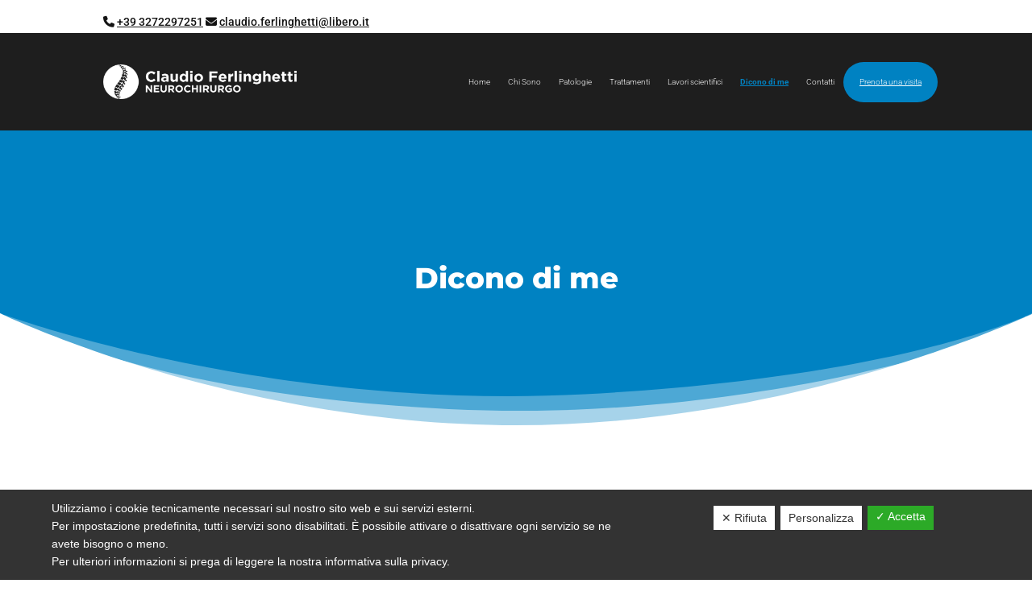

--- FILE ---
content_type: text/html; charset=utf-8
request_url: https://www.google.com/recaptcha/api2/anchor?ar=1&k=6LczfcMkAAAAAHalhp2Y1Z-8n8vDFBQPGmOHt8dg&co=aHR0cHM6Ly93d3cuZG90dGNsYXVkaW9mZXJsaW5naGV0dGkuaXQ6NDQz&hl=en&v=PoyoqOPhxBO7pBk68S4YbpHZ&size=invisible&anchor-ms=20000&execute-ms=30000&cb=8yokrw35l2bj
body_size: 48824
content:
<!DOCTYPE HTML><html dir="ltr" lang="en"><head><meta http-equiv="Content-Type" content="text/html; charset=UTF-8">
<meta http-equiv="X-UA-Compatible" content="IE=edge">
<title>reCAPTCHA</title>
<style type="text/css">
/* cyrillic-ext */
@font-face {
  font-family: 'Roboto';
  font-style: normal;
  font-weight: 400;
  font-stretch: 100%;
  src: url(//fonts.gstatic.com/s/roboto/v48/KFO7CnqEu92Fr1ME7kSn66aGLdTylUAMa3GUBHMdazTgWw.woff2) format('woff2');
  unicode-range: U+0460-052F, U+1C80-1C8A, U+20B4, U+2DE0-2DFF, U+A640-A69F, U+FE2E-FE2F;
}
/* cyrillic */
@font-face {
  font-family: 'Roboto';
  font-style: normal;
  font-weight: 400;
  font-stretch: 100%;
  src: url(//fonts.gstatic.com/s/roboto/v48/KFO7CnqEu92Fr1ME7kSn66aGLdTylUAMa3iUBHMdazTgWw.woff2) format('woff2');
  unicode-range: U+0301, U+0400-045F, U+0490-0491, U+04B0-04B1, U+2116;
}
/* greek-ext */
@font-face {
  font-family: 'Roboto';
  font-style: normal;
  font-weight: 400;
  font-stretch: 100%;
  src: url(//fonts.gstatic.com/s/roboto/v48/KFO7CnqEu92Fr1ME7kSn66aGLdTylUAMa3CUBHMdazTgWw.woff2) format('woff2');
  unicode-range: U+1F00-1FFF;
}
/* greek */
@font-face {
  font-family: 'Roboto';
  font-style: normal;
  font-weight: 400;
  font-stretch: 100%;
  src: url(//fonts.gstatic.com/s/roboto/v48/KFO7CnqEu92Fr1ME7kSn66aGLdTylUAMa3-UBHMdazTgWw.woff2) format('woff2');
  unicode-range: U+0370-0377, U+037A-037F, U+0384-038A, U+038C, U+038E-03A1, U+03A3-03FF;
}
/* math */
@font-face {
  font-family: 'Roboto';
  font-style: normal;
  font-weight: 400;
  font-stretch: 100%;
  src: url(//fonts.gstatic.com/s/roboto/v48/KFO7CnqEu92Fr1ME7kSn66aGLdTylUAMawCUBHMdazTgWw.woff2) format('woff2');
  unicode-range: U+0302-0303, U+0305, U+0307-0308, U+0310, U+0312, U+0315, U+031A, U+0326-0327, U+032C, U+032F-0330, U+0332-0333, U+0338, U+033A, U+0346, U+034D, U+0391-03A1, U+03A3-03A9, U+03B1-03C9, U+03D1, U+03D5-03D6, U+03F0-03F1, U+03F4-03F5, U+2016-2017, U+2034-2038, U+203C, U+2040, U+2043, U+2047, U+2050, U+2057, U+205F, U+2070-2071, U+2074-208E, U+2090-209C, U+20D0-20DC, U+20E1, U+20E5-20EF, U+2100-2112, U+2114-2115, U+2117-2121, U+2123-214F, U+2190, U+2192, U+2194-21AE, U+21B0-21E5, U+21F1-21F2, U+21F4-2211, U+2213-2214, U+2216-22FF, U+2308-230B, U+2310, U+2319, U+231C-2321, U+2336-237A, U+237C, U+2395, U+239B-23B7, U+23D0, U+23DC-23E1, U+2474-2475, U+25AF, U+25B3, U+25B7, U+25BD, U+25C1, U+25CA, U+25CC, U+25FB, U+266D-266F, U+27C0-27FF, U+2900-2AFF, U+2B0E-2B11, U+2B30-2B4C, U+2BFE, U+3030, U+FF5B, U+FF5D, U+1D400-1D7FF, U+1EE00-1EEFF;
}
/* symbols */
@font-face {
  font-family: 'Roboto';
  font-style: normal;
  font-weight: 400;
  font-stretch: 100%;
  src: url(//fonts.gstatic.com/s/roboto/v48/KFO7CnqEu92Fr1ME7kSn66aGLdTylUAMaxKUBHMdazTgWw.woff2) format('woff2');
  unicode-range: U+0001-000C, U+000E-001F, U+007F-009F, U+20DD-20E0, U+20E2-20E4, U+2150-218F, U+2190, U+2192, U+2194-2199, U+21AF, U+21E6-21F0, U+21F3, U+2218-2219, U+2299, U+22C4-22C6, U+2300-243F, U+2440-244A, U+2460-24FF, U+25A0-27BF, U+2800-28FF, U+2921-2922, U+2981, U+29BF, U+29EB, U+2B00-2BFF, U+4DC0-4DFF, U+FFF9-FFFB, U+10140-1018E, U+10190-1019C, U+101A0, U+101D0-101FD, U+102E0-102FB, U+10E60-10E7E, U+1D2C0-1D2D3, U+1D2E0-1D37F, U+1F000-1F0FF, U+1F100-1F1AD, U+1F1E6-1F1FF, U+1F30D-1F30F, U+1F315, U+1F31C, U+1F31E, U+1F320-1F32C, U+1F336, U+1F378, U+1F37D, U+1F382, U+1F393-1F39F, U+1F3A7-1F3A8, U+1F3AC-1F3AF, U+1F3C2, U+1F3C4-1F3C6, U+1F3CA-1F3CE, U+1F3D4-1F3E0, U+1F3ED, U+1F3F1-1F3F3, U+1F3F5-1F3F7, U+1F408, U+1F415, U+1F41F, U+1F426, U+1F43F, U+1F441-1F442, U+1F444, U+1F446-1F449, U+1F44C-1F44E, U+1F453, U+1F46A, U+1F47D, U+1F4A3, U+1F4B0, U+1F4B3, U+1F4B9, U+1F4BB, U+1F4BF, U+1F4C8-1F4CB, U+1F4D6, U+1F4DA, U+1F4DF, U+1F4E3-1F4E6, U+1F4EA-1F4ED, U+1F4F7, U+1F4F9-1F4FB, U+1F4FD-1F4FE, U+1F503, U+1F507-1F50B, U+1F50D, U+1F512-1F513, U+1F53E-1F54A, U+1F54F-1F5FA, U+1F610, U+1F650-1F67F, U+1F687, U+1F68D, U+1F691, U+1F694, U+1F698, U+1F6AD, U+1F6B2, U+1F6B9-1F6BA, U+1F6BC, U+1F6C6-1F6CF, U+1F6D3-1F6D7, U+1F6E0-1F6EA, U+1F6F0-1F6F3, U+1F6F7-1F6FC, U+1F700-1F7FF, U+1F800-1F80B, U+1F810-1F847, U+1F850-1F859, U+1F860-1F887, U+1F890-1F8AD, U+1F8B0-1F8BB, U+1F8C0-1F8C1, U+1F900-1F90B, U+1F93B, U+1F946, U+1F984, U+1F996, U+1F9E9, U+1FA00-1FA6F, U+1FA70-1FA7C, U+1FA80-1FA89, U+1FA8F-1FAC6, U+1FACE-1FADC, U+1FADF-1FAE9, U+1FAF0-1FAF8, U+1FB00-1FBFF;
}
/* vietnamese */
@font-face {
  font-family: 'Roboto';
  font-style: normal;
  font-weight: 400;
  font-stretch: 100%;
  src: url(//fonts.gstatic.com/s/roboto/v48/KFO7CnqEu92Fr1ME7kSn66aGLdTylUAMa3OUBHMdazTgWw.woff2) format('woff2');
  unicode-range: U+0102-0103, U+0110-0111, U+0128-0129, U+0168-0169, U+01A0-01A1, U+01AF-01B0, U+0300-0301, U+0303-0304, U+0308-0309, U+0323, U+0329, U+1EA0-1EF9, U+20AB;
}
/* latin-ext */
@font-face {
  font-family: 'Roboto';
  font-style: normal;
  font-weight: 400;
  font-stretch: 100%;
  src: url(//fonts.gstatic.com/s/roboto/v48/KFO7CnqEu92Fr1ME7kSn66aGLdTylUAMa3KUBHMdazTgWw.woff2) format('woff2');
  unicode-range: U+0100-02BA, U+02BD-02C5, U+02C7-02CC, U+02CE-02D7, U+02DD-02FF, U+0304, U+0308, U+0329, U+1D00-1DBF, U+1E00-1E9F, U+1EF2-1EFF, U+2020, U+20A0-20AB, U+20AD-20C0, U+2113, U+2C60-2C7F, U+A720-A7FF;
}
/* latin */
@font-face {
  font-family: 'Roboto';
  font-style: normal;
  font-weight: 400;
  font-stretch: 100%;
  src: url(//fonts.gstatic.com/s/roboto/v48/KFO7CnqEu92Fr1ME7kSn66aGLdTylUAMa3yUBHMdazQ.woff2) format('woff2');
  unicode-range: U+0000-00FF, U+0131, U+0152-0153, U+02BB-02BC, U+02C6, U+02DA, U+02DC, U+0304, U+0308, U+0329, U+2000-206F, U+20AC, U+2122, U+2191, U+2193, U+2212, U+2215, U+FEFF, U+FFFD;
}
/* cyrillic-ext */
@font-face {
  font-family: 'Roboto';
  font-style: normal;
  font-weight: 500;
  font-stretch: 100%;
  src: url(//fonts.gstatic.com/s/roboto/v48/KFO7CnqEu92Fr1ME7kSn66aGLdTylUAMa3GUBHMdazTgWw.woff2) format('woff2');
  unicode-range: U+0460-052F, U+1C80-1C8A, U+20B4, U+2DE0-2DFF, U+A640-A69F, U+FE2E-FE2F;
}
/* cyrillic */
@font-face {
  font-family: 'Roboto';
  font-style: normal;
  font-weight: 500;
  font-stretch: 100%;
  src: url(//fonts.gstatic.com/s/roboto/v48/KFO7CnqEu92Fr1ME7kSn66aGLdTylUAMa3iUBHMdazTgWw.woff2) format('woff2');
  unicode-range: U+0301, U+0400-045F, U+0490-0491, U+04B0-04B1, U+2116;
}
/* greek-ext */
@font-face {
  font-family: 'Roboto';
  font-style: normal;
  font-weight: 500;
  font-stretch: 100%;
  src: url(//fonts.gstatic.com/s/roboto/v48/KFO7CnqEu92Fr1ME7kSn66aGLdTylUAMa3CUBHMdazTgWw.woff2) format('woff2');
  unicode-range: U+1F00-1FFF;
}
/* greek */
@font-face {
  font-family: 'Roboto';
  font-style: normal;
  font-weight: 500;
  font-stretch: 100%;
  src: url(//fonts.gstatic.com/s/roboto/v48/KFO7CnqEu92Fr1ME7kSn66aGLdTylUAMa3-UBHMdazTgWw.woff2) format('woff2');
  unicode-range: U+0370-0377, U+037A-037F, U+0384-038A, U+038C, U+038E-03A1, U+03A3-03FF;
}
/* math */
@font-face {
  font-family: 'Roboto';
  font-style: normal;
  font-weight: 500;
  font-stretch: 100%;
  src: url(//fonts.gstatic.com/s/roboto/v48/KFO7CnqEu92Fr1ME7kSn66aGLdTylUAMawCUBHMdazTgWw.woff2) format('woff2');
  unicode-range: U+0302-0303, U+0305, U+0307-0308, U+0310, U+0312, U+0315, U+031A, U+0326-0327, U+032C, U+032F-0330, U+0332-0333, U+0338, U+033A, U+0346, U+034D, U+0391-03A1, U+03A3-03A9, U+03B1-03C9, U+03D1, U+03D5-03D6, U+03F0-03F1, U+03F4-03F5, U+2016-2017, U+2034-2038, U+203C, U+2040, U+2043, U+2047, U+2050, U+2057, U+205F, U+2070-2071, U+2074-208E, U+2090-209C, U+20D0-20DC, U+20E1, U+20E5-20EF, U+2100-2112, U+2114-2115, U+2117-2121, U+2123-214F, U+2190, U+2192, U+2194-21AE, U+21B0-21E5, U+21F1-21F2, U+21F4-2211, U+2213-2214, U+2216-22FF, U+2308-230B, U+2310, U+2319, U+231C-2321, U+2336-237A, U+237C, U+2395, U+239B-23B7, U+23D0, U+23DC-23E1, U+2474-2475, U+25AF, U+25B3, U+25B7, U+25BD, U+25C1, U+25CA, U+25CC, U+25FB, U+266D-266F, U+27C0-27FF, U+2900-2AFF, U+2B0E-2B11, U+2B30-2B4C, U+2BFE, U+3030, U+FF5B, U+FF5D, U+1D400-1D7FF, U+1EE00-1EEFF;
}
/* symbols */
@font-face {
  font-family: 'Roboto';
  font-style: normal;
  font-weight: 500;
  font-stretch: 100%;
  src: url(//fonts.gstatic.com/s/roboto/v48/KFO7CnqEu92Fr1ME7kSn66aGLdTylUAMaxKUBHMdazTgWw.woff2) format('woff2');
  unicode-range: U+0001-000C, U+000E-001F, U+007F-009F, U+20DD-20E0, U+20E2-20E4, U+2150-218F, U+2190, U+2192, U+2194-2199, U+21AF, U+21E6-21F0, U+21F3, U+2218-2219, U+2299, U+22C4-22C6, U+2300-243F, U+2440-244A, U+2460-24FF, U+25A0-27BF, U+2800-28FF, U+2921-2922, U+2981, U+29BF, U+29EB, U+2B00-2BFF, U+4DC0-4DFF, U+FFF9-FFFB, U+10140-1018E, U+10190-1019C, U+101A0, U+101D0-101FD, U+102E0-102FB, U+10E60-10E7E, U+1D2C0-1D2D3, U+1D2E0-1D37F, U+1F000-1F0FF, U+1F100-1F1AD, U+1F1E6-1F1FF, U+1F30D-1F30F, U+1F315, U+1F31C, U+1F31E, U+1F320-1F32C, U+1F336, U+1F378, U+1F37D, U+1F382, U+1F393-1F39F, U+1F3A7-1F3A8, U+1F3AC-1F3AF, U+1F3C2, U+1F3C4-1F3C6, U+1F3CA-1F3CE, U+1F3D4-1F3E0, U+1F3ED, U+1F3F1-1F3F3, U+1F3F5-1F3F7, U+1F408, U+1F415, U+1F41F, U+1F426, U+1F43F, U+1F441-1F442, U+1F444, U+1F446-1F449, U+1F44C-1F44E, U+1F453, U+1F46A, U+1F47D, U+1F4A3, U+1F4B0, U+1F4B3, U+1F4B9, U+1F4BB, U+1F4BF, U+1F4C8-1F4CB, U+1F4D6, U+1F4DA, U+1F4DF, U+1F4E3-1F4E6, U+1F4EA-1F4ED, U+1F4F7, U+1F4F9-1F4FB, U+1F4FD-1F4FE, U+1F503, U+1F507-1F50B, U+1F50D, U+1F512-1F513, U+1F53E-1F54A, U+1F54F-1F5FA, U+1F610, U+1F650-1F67F, U+1F687, U+1F68D, U+1F691, U+1F694, U+1F698, U+1F6AD, U+1F6B2, U+1F6B9-1F6BA, U+1F6BC, U+1F6C6-1F6CF, U+1F6D3-1F6D7, U+1F6E0-1F6EA, U+1F6F0-1F6F3, U+1F6F7-1F6FC, U+1F700-1F7FF, U+1F800-1F80B, U+1F810-1F847, U+1F850-1F859, U+1F860-1F887, U+1F890-1F8AD, U+1F8B0-1F8BB, U+1F8C0-1F8C1, U+1F900-1F90B, U+1F93B, U+1F946, U+1F984, U+1F996, U+1F9E9, U+1FA00-1FA6F, U+1FA70-1FA7C, U+1FA80-1FA89, U+1FA8F-1FAC6, U+1FACE-1FADC, U+1FADF-1FAE9, U+1FAF0-1FAF8, U+1FB00-1FBFF;
}
/* vietnamese */
@font-face {
  font-family: 'Roboto';
  font-style: normal;
  font-weight: 500;
  font-stretch: 100%;
  src: url(//fonts.gstatic.com/s/roboto/v48/KFO7CnqEu92Fr1ME7kSn66aGLdTylUAMa3OUBHMdazTgWw.woff2) format('woff2');
  unicode-range: U+0102-0103, U+0110-0111, U+0128-0129, U+0168-0169, U+01A0-01A1, U+01AF-01B0, U+0300-0301, U+0303-0304, U+0308-0309, U+0323, U+0329, U+1EA0-1EF9, U+20AB;
}
/* latin-ext */
@font-face {
  font-family: 'Roboto';
  font-style: normal;
  font-weight: 500;
  font-stretch: 100%;
  src: url(//fonts.gstatic.com/s/roboto/v48/KFO7CnqEu92Fr1ME7kSn66aGLdTylUAMa3KUBHMdazTgWw.woff2) format('woff2');
  unicode-range: U+0100-02BA, U+02BD-02C5, U+02C7-02CC, U+02CE-02D7, U+02DD-02FF, U+0304, U+0308, U+0329, U+1D00-1DBF, U+1E00-1E9F, U+1EF2-1EFF, U+2020, U+20A0-20AB, U+20AD-20C0, U+2113, U+2C60-2C7F, U+A720-A7FF;
}
/* latin */
@font-face {
  font-family: 'Roboto';
  font-style: normal;
  font-weight: 500;
  font-stretch: 100%;
  src: url(//fonts.gstatic.com/s/roboto/v48/KFO7CnqEu92Fr1ME7kSn66aGLdTylUAMa3yUBHMdazQ.woff2) format('woff2');
  unicode-range: U+0000-00FF, U+0131, U+0152-0153, U+02BB-02BC, U+02C6, U+02DA, U+02DC, U+0304, U+0308, U+0329, U+2000-206F, U+20AC, U+2122, U+2191, U+2193, U+2212, U+2215, U+FEFF, U+FFFD;
}
/* cyrillic-ext */
@font-face {
  font-family: 'Roboto';
  font-style: normal;
  font-weight: 900;
  font-stretch: 100%;
  src: url(//fonts.gstatic.com/s/roboto/v48/KFO7CnqEu92Fr1ME7kSn66aGLdTylUAMa3GUBHMdazTgWw.woff2) format('woff2');
  unicode-range: U+0460-052F, U+1C80-1C8A, U+20B4, U+2DE0-2DFF, U+A640-A69F, U+FE2E-FE2F;
}
/* cyrillic */
@font-face {
  font-family: 'Roboto';
  font-style: normal;
  font-weight: 900;
  font-stretch: 100%;
  src: url(//fonts.gstatic.com/s/roboto/v48/KFO7CnqEu92Fr1ME7kSn66aGLdTylUAMa3iUBHMdazTgWw.woff2) format('woff2');
  unicode-range: U+0301, U+0400-045F, U+0490-0491, U+04B0-04B1, U+2116;
}
/* greek-ext */
@font-face {
  font-family: 'Roboto';
  font-style: normal;
  font-weight: 900;
  font-stretch: 100%;
  src: url(//fonts.gstatic.com/s/roboto/v48/KFO7CnqEu92Fr1ME7kSn66aGLdTylUAMa3CUBHMdazTgWw.woff2) format('woff2');
  unicode-range: U+1F00-1FFF;
}
/* greek */
@font-face {
  font-family: 'Roboto';
  font-style: normal;
  font-weight: 900;
  font-stretch: 100%;
  src: url(//fonts.gstatic.com/s/roboto/v48/KFO7CnqEu92Fr1ME7kSn66aGLdTylUAMa3-UBHMdazTgWw.woff2) format('woff2');
  unicode-range: U+0370-0377, U+037A-037F, U+0384-038A, U+038C, U+038E-03A1, U+03A3-03FF;
}
/* math */
@font-face {
  font-family: 'Roboto';
  font-style: normal;
  font-weight: 900;
  font-stretch: 100%;
  src: url(//fonts.gstatic.com/s/roboto/v48/KFO7CnqEu92Fr1ME7kSn66aGLdTylUAMawCUBHMdazTgWw.woff2) format('woff2');
  unicode-range: U+0302-0303, U+0305, U+0307-0308, U+0310, U+0312, U+0315, U+031A, U+0326-0327, U+032C, U+032F-0330, U+0332-0333, U+0338, U+033A, U+0346, U+034D, U+0391-03A1, U+03A3-03A9, U+03B1-03C9, U+03D1, U+03D5-03D6, U+03F0-03F1, U+03F4-03F5, U+2016-2017, U+2034-2038, U+203C, U+2040, U+2043, U+2047, U+2050, U+2057, U+205F, U+2070-2071, U+2074-208E, U+2090-209C, U+20D0-20DC, U+20E1, U+20E5-20EF, U+2100-2112, U+2114-2115, U+2117-2121, U+2123-214F, U+2190, U+2192, U+2194-21AE, U+21B0-21E5, U+21F1-21F2, U+21F4-2211, U+2213-2214, U+2216-22FF, U+2308-230B, U+2310, U+2319, U+231C-2321, U+2336-237A, U+237C, U+2395, U+239B-23B7, U+23D0, U+23DC-23E1, U+2474-2475, U+25AF, U+25B3, U+25B7, U+25BD, U+25C1, U+25CA, U+25CC, U+25FB, U+266D-266F, U+27C0-27FF, U+2900-2AFF, U+2B0E-2B11, U+2B30-2B4C, U+2BFE, U+3030, U+FF5B, U+FF5D, U+1D400-1D7FF, U+1EE00-1EEFF;
}
/* symbols */
@font-face {
  font-family: 'Roboto';
  font-style: normal;
  font-weight: 900;
  font-stretch: 100%;
  src: url(//fonts.gstatic.com/s/roboto/v48/KFO7CnqEu92Fr1ME7kSn66aGLdTylUAMaxKUBHMdazTgWw.woff2) format('woff2');
  unicode-range: U+0001-000C, U+000E-001F, U+007F-009F, U+20DD-20E0, U+20E2-20E4, U+2150-218F, U+2190, U+2192, U+2194-2199, U+21AF, U+21E6-21F0, U+21F3, U+2218-2219, U+2299, U+22C4-22C6, U+2300-243F, U+2440-244A, U+2460-24FF, U+25A0-27BF, U+2800-28FF, U+2921-2922, U+2981, U+29BF, U+29EB, U+2B00-2BFF, U+4DC0-4DFF, U+FFF9-FFFB, U+10140-1018E, U+10190-1019C, U+101A0, U+101D0-101FD, U+102E0-102FB, U+10E60-10E7E, U+1D2C0-1D2D3, U+1D2E0-1D37F, U+1F000-1F0FF, U+1F100-1F1AD, U+1F1E6-1F1FF, U+1F30D-1F30F, U+1F315, U+1F31C, U+1F31E, U+1F320-1F32C, U+1F336, U+1F378, U+1F37D, U+1F382, U+1F393-1F39F, U+1F3A7-1F3A8, U+1F3AC-1F3AF, U+1F3C2, U+1F3C4-1F3C6, U+1F3CA-1F3CE, U+1F3D4-1F3E0, U+1F3ED, U+1F3F1-1F3F3, U+1F3F5-1F3F7, U+1F408, U+1F415, U+1F41F, U+1F426, U+1F43F, U+1F441-1F442, U+1F444, U+1F446-1F449, U+1F44C-1F44E, U+1F453, U+1F46A, U+1F47D, U+1F4A3, U+1F4B0, U+1F4B3, U+1F4B9, U+1F4BB, U+1F4BF, U+1F4C8-1F4CB, U+1F4D6, U+1F4DA, U+1F4DF, U+1F4E3-1F4E6, U+1F4EA-1F4ED, U+1F4F7, U+1F4F9-1F4FB, U+1F4FD-1F4FE, U+1F503, U+1F507-1F50B, U+1F50D, U+1F512-1F513, U+1F53E-1F54A, U+1F54F-1F5FA, U+1F610, U+1F650-1F67F, U+1F687, U+1F68D, U+1F691, U+1F694, U+1F698, U+1F6AD, U+1F6B2, U+1F6B9-1F6BA, U+1F6BC, U+1F6C6-1F6CF, U+1F6D3-1F6D7, U+1F6E0-1F6EA, U+1F6F0-1F6F3, U+1F6F7-1F6FC, U+1F700-1F7FF, U+1F800-1F80B, U+1F810-1F847, U+1F850-1F859, U+1F860-1F887, U+1F890-1F8AD, U+1F8B0-1F8BB, U+1F8C0-1F8C1, U+1F900-1F90B, U+1F93B, U+1F946, U+1F984, U+1F996, U+1F9E9, U+1FA00-1FA6F, U+1FA70-1FA7C, U+1FA80-1FA89, U+1FA8F-1FAC6, U+1FACE-1FADC, U+1FADF-1FAE9, U+1FAF0-1FAF8, U+1FB00-1FBFF;
}
/* vietnamese */
@font-face {
  font-family: 'Roboto';
  font-style: normal;
  font-weight: 900;
  font-stretch: 100%;
  src: url(//fonts.gstatic.com/s/roboto/v48/KFO7CnqEu92Fr1ME7kSn66aGLdTylUAMa3OUBHMdazTgWw.woff2) format('woff2');
  unicode-range: U+0102-0103, U+0110-0111, U+0128-0129, U+0168-0169, U+01A0-01A1, U+01AF-01B0, U+0300-0301, U+0303-0304, U+0308-0309, U+0323, U+0329, U+1EA0-1EF9, U+20AB;
}
/* latin-ext */
@font-face {
  font-family: 'Roboto';
  font-style: normal;
  font-weight: 900;
  font-stretch: 100%;
  src: url(//fonts.gstatic.com/s/roboto/v48/KFO7CnqEu92Fr1ME7kSn66aGLdTylUAMa3KUBHMdazTgWw.woff2) format('woff2');
  unicode-range: U+0100-02BA, U+02BD-02C5, U+02C7-02CC, U+02CE-02D7, U+02DD-02FF, U+0304, U+0308, U+0329, U+1D00-1DBF, U+1E00-1E9F, U+1EF2-1EFF, U+2020, U+20A0-20AB, U+20AD-20C0, U+2113, U+2C60-2C7F, U+A720-A7FF;
}
/* latin */
@font-face {
  font-family: 'Roboto';
  font-style: normal;
  font-weight: 900;
  font-stretch: 100%;
  src: url(//fonts.gstatic.com/s/roboto/v48/KFO7CnqEu92Fr1ME7kSn66aGLdTylUAMa3yUBHMdazQ.woff2) format('woff2');
  unicode-range: U+0000-00FF, U+0131, U+0152-0153, U+02BB-02BC, U+02C6, U+02DA, U+02DC, U+0304, U+0308, U+0329, U+2000-206F, U+20AC, U+2122, U+2191, U+2193, U+2212, U+2215, U+FEFF, U+FFFD;
}

</style>
<link rel="stylesheet" type="text/css" href="https://www.gstatic.com/recaptcha/releases/PoyoqOPhxBO7pBk68S4YbpHZ/styles__ltr.css">
<script nonce="ShK1n18OmJxk7iiEYGfRig" type="text/javascript">window['__recaptcha_api'] = 'https://www.google.com/recaptcha/api2/';</script>
<script type="text/javascript" src="https://www.gstatic.com/recaptcha/releases/PoyoqOPhxBO7pBk68S4YbpHZ/recaptcha__en.js" nonce="ShK1n18OmJxk7iiEYGfRig">
      
    </script></head>
<body><div id="rc-anchor-alert" class="rc-anchor-alert"></div>
<input type="hidden" id="recaptcha-token" value="[base64]">
<script type="text/javascript" nonce="ShK1n18OmJxk7iiEYGfRig">
      recaptcha.anchor.Main.init("[\x22ainput\x22,[\x22bgdata\x22,\x22\x22,\[base64]/[base64]/[base64]/[base64]/cjw8ejpyPj4+eil9Y2F0Y2gobCl7dGhyb3cgbDt9fSxIPWZ1bmN0aW9uKHcsdCx6KXtpZih3PT0xOTR8fHc9PTIwOCl0LnZbd10/dC52W3ddLmNvbmNhdCh6KTp0LnZbd109b2Yoeix0KTtlbHNle2lmKHQuYkImJnchPTMxNylyZXR1cm47dz09NjZ8fHc9PTEyMnx8dz09NDcwfHx3PT00NHx8dz09NDE2fHx3PT0zOTd8fHc9PTQyMXx8dz09Njh8fHc9PTcwfHx3PT0xODQ/[base64]/[base64]/[base64]/bmV3IGRbVl0oSlswXSk6cD09Mj9uZXcgZFtWXShKWzBdLEpbMV0pOnA9PTM/bmV3IGRbVl0oSlswXSxKWzFdLEpbMl0pOnA9PTQ/[base64]/[base64]/[base64]/[base64]\x22,\[base64]\x22,\x22w7xKw4zCqgrCssOYw6rCtsOzJsOLHsOjEcOXKcKxw5tZa8Ohw5rDlUx1T8OIPcKDeMODPMOdHQvCr8KSwqEqZAjCkS7DscO1w5PCmzEdwr1fwrrDlAbCj1xywqTDr8Kuw6TDgE1Dw59fGsKAG8OTwpZ/[base64]/eR/CvcKfe1wow5PCoMK4wrZxH8O3wqJySDTCrHgsw4nCkMODw77DvFkxcw/CgE57wqkDC8OowoHCgw3DgMOMw6EnwoAMw69kw7gewrvDjMOtw6XCrsONB8K+w4dtw6PCpi4PW8OjDsKow7zDtMKtwrbDnMKVaMK7w5rCvydHwr1/wptZaA/DvW/DoAVsdTMWw5tgKcOnPcKkw51WAsKzMcOLaj8pw67CocKKw5nDkEPDkwHDin5Qw5ROwpZ5wqDCkSRewrfChh8JLcKFwrNbwr/CtcKTw40YwpIsAMKsQETDiVRJMcK7PCMqworCocO/[base64]/[base64]/DlMK6aw9iw75Cw5/[base64]/fcOlW20URMKDw6dMB8KkVcKPAnjCiGB6BMK1UQnDicO0FTXDsMKew6LCh8K3FcOawonDjkTCgcKJw7jDjTzDr1/Cq8OGUsKzw4UnbBVkw5cLUi1Hw7bDgMOCwofDiMK8wqfCnsKcwp9sPcOcw4XCscKmw5Vka3DDgSM9VW43w5Bvw7BbwrbDrmXDoz5GTRLDhsKaDHnCiXDDjsO0P0bCpcKiwq/DusKVKE0tfnBRfcKOw4QCWTjCqEoOw5DDhmELw5ANwr3Cs8O8LcKpwpLDlsK3XirDmcO3B8ONwot4wobCg8KvLGbDhns9w4fDiRQyS8KiaHFew5LDkcOUw43DjcOsLCTCpjEPe8OkE8KaT8Ocw5BEIy/DssO0w4bDusOAwrXCrcKMw7cjOMKkw4nDtcOreAfCmcKlZ8OPw4BQwrXCmsKkwoBXP8OVQ8KPwoEiwp3CisKdTnnDlMKsw77DjlUPwqUOacKMwpZXW03DuMKcMFZnw6HCu2BMwp/DlHTCuzXDphLClCdcwpzDicKpwrnCj8OxwokEaMOoS8OzQcKzBGfClsKVET1fwrLDk0xzwoQ2BR8uFWAsw4zCpMOqwrbDnsK1woZpw7c+SwQZwp9IezfClcOow6/Dr8K7w5HDiSrDkmw5w5nCkMOwCcOkdibDh3jDv0/Cu8KJTSgfakDCpGPDgsKAwrZBUi5ew6jDoxE+VnXChFPDoiIweTbCoMKkecOUZDthwrNBKsKfw4AyfVw+a8O4w7zCncK/[base64]/DgVwbGcKoXcOXw5YTw6UYHAF3wq1lw5l3Y8ONEcK5wqVTOMOTwpjCgsKNIylew4BNw4/DozI9w7rDlsKoHxPDrsKEw4wcJsO0VsKbw5DDl8O3EMOAFiptwoVrK8O3dMOpw4/Dky4+wp5lP2VcwoPDsMKxFMOVwqQqw4vDr8O9wqHChHldLMK3e8O+Iz/Ds1rCqMOXwpbDosKgwpDDoMOmHFBnwrV8UzVgXcOsfSbCg8OjSsKtTsObw4fCq2nCmhwZwrBBw65+wojDnGF5MMOewpzDiFVew4dYA8KEwpvCpMO7wrd6EcKnGT1twqTDgsKXdsKJScKuB8KBwqgzwr/DtXslw551UAUzw4jDrsOawoXCnTdaf8OAwrDCrcK9Z8OHLMOPRRkcw79Mw7vCo8K4w4/CrcOpLMOywq5GwqQOXsOowpvCj09gbMOHBcOVwpJ/KU/[base64]/w5x2w5d4woFAXW7DrCTCq3nDo0dewpXDtsKrbcKAw5LDgcK/wpnDscKZwqjCscKvw7DDncOtP0wNVWZxwpzCkCwhVMKkOMKkAsKCwocdwozDsz9bwoknwoV1wrJFZmQBw4kWd1QdG8K8G8OeZFsmw6/DtcOtw43DqQoiLMOPXRjCvcOaDMOGe1LCpMOBwqETJsOjdMKgw6cufsOQcMOvw5Yww5IbwoHDmcOiwoLCv3PDrMKPw71KJsKTYcKlOsKgUVnDi8KGYiBmSSMIw6RMwrHCn8OcwocPw4DCjgATw7fCvcOuwr7DicObwrjDh8KAOcKeNsK9SjEcfsKCLsK8E8O/w54rwqYgR2UwLMKDw54DLsObw6jDtMKPw6IpEWjCocOxFcKwwofDsGzChzJMwo9nwqNqwrdiMsOyW8Ohw7wURTzDrzPCuyzDh8OnVTw/[base64]/DiVfDosKDYMOoVMO3E8OkYynDnntvwpxGXMODHT5ochNlwq/CnMKENWjDuMOhw6nDtMOlRx0RRCnDvsOOeMOYVwNeAF1uwrTCnl5Sw43DvcOGIzE2worCl8O3wrphw7M+w5PCrmhCw4ApGDxkw5bDm8K+w5bCpE/CgUwddMKhe8Opw5XDrcKww5p2NCZdeDk7c8OvccKUP8OMAnbCoMKoQcOlGMOawpzDjQfDhg4rQXU+w4jCrcOGFQ7Ci8KaBWjCj8KXVizDsBHDhlHDsw/ChsK/[base64]/wrXDssOONcKaJ8K8VyNowoREKyjDtcKbL0lMw5jCq8KFZ8O1Ez/Ct2jCjToNC8KOdMO+H8OoWcOERMKRB8Kkw5bCoi3Dq1LDtsOUYljChWPCvcKoUcKBwoLDqMO0w4RMw5/CqWspNVDCvMOMw4HDpRjCj8KqwpUVd8OQHsOJFcK1w4VDwp7ClEnDtgfCjVXDg1jDnDvDmcKgwqdgw7TClcKewrBiwpxywo9rwrMgw7/DscKpczDDkW3ChH/[base64]/[base64]/J3VVX8K0w7EbwpHCoMO7JMKaRwpzwovDpUPDkwlrIifCj8O2woxPwoNwwovChV/Cj8OLWcOxwqEgDcOZDMKcw73DuGkyO8OYfnPCpw7Diy40TMOOw4XDsn4kJ8K1wol1BcO6aT3CpcKOFMKTa8OpPSrChsOCFMOEPVsMQmrDu8OIJ8KuwpJtKGNVw5cffsKLw6DDt8OGKcKNwo5/[base64]/BTp0wrVqTSJOw5QBw7tXdl/[base64]/DgXYVwo8ZwoQgwoYKwpXDt0fCgsKHXQ3CtXHDncOnOnzCnsKbYgfChMOsYkESw7HCh3rDoMOJb8KSXE7CscKHw6fDlcKiwoHDu1EEfWECHcKiDExuwrtkX8OFwpx7IVdmw4TCghwOJB5kw7PDhMOUOcO9w6wWw4J4w5knw63Dt1hcCgp/DzNWIGfCpMOjXzYxIk/CvjTDtAfDqMO5FnFpMG4HZMKpwoHDrX5xZhs+w67Cj8O5McO/w4NXdMOHMAU2HxXDv8O8ICfDliBnWsKOw4HCscKULsKBHMOQBznDicOAwrHDlhXDt2dFZMKowrnDv8O/[base64]/Dmx3DpsKWw4QHwr3CtHwgw64jwpJ5BFXDgcOGM8KwwoPCvcKdJ8OwFcK3KDtFYnFHEm9PwrDCtDXCokAOZQTCocKuYmTDncKUP3HCni9/e8KhaFbDj8KvwoDCrEQZJcOObsO+woMVwqLCscODZGATwrnCvcKxwqAnbGHCvcKlw5Zqw7HDnMKKeMOCDWd0wpzCmcKPw6R2wpfDgl3DuTRUfcOzwq9iB0gaQ8K9dMKLw5TDj8Khw7/CucKAw6Zhw4bCmMOaNcKYLsOzbQTCs8O0wqJMwrAEwpEEcAzCnzTCjAZwOMOfG1vCm8KoJcOdGlPDhsOAHcOXQ1vDpsK8XgHDrxnDq8OiDMKpKT/DgcOGVWwRLHB+Q8ORHgIaw7hwVcK9w65pw7nCsFkVwpfCpMKPw6bDqsK2CcKucD0gEjMlMwPDrMO4f2dWDcKdXEDCr8OWw5rDmWwrw43CvMOYaXYIwp0kE8Kva8K5cTPChcK6wr8yC1/DhMOJPcOiw7I9wpbDqQjCugLCiAR9w74lwo7Dv8Oewrw0JlDDlsOiw5DDphQvw6TDo8KzOsKIw4DCuD/DgsO7wpvCnMK1wrvDlsOowrXDiFHDncO/w75NRzJSw6fCqsOJw6zDpwA4Jm/[base64]/DnMKNCBxMTm3Du1YPwqwuwrjDpsKEOsKDaMKXwrJswrsJLkFKAiTDisOPwr3DkMKPbUFpCsO4XAQ8w554PX97P8OrEsOLZCrCjDvDjgFowrTCgEfDoC7CnWp+w6xpTx5FF8KFV8KEDR9hfCdDFMOIwqTDtxLClMOQw6/Dln7Dt8OqwpQ2I13Cr8K4FsKJQ25Zw7tXwqXCtMKGwobChsKKw51yCcKaw7pidcOWCX5rQELCglnCrDjDhcKrwqfCg8K/wqrClysQMMOXHFDCssKNwrl/[base64]/CtMOFwoFOPHHDv8KIw7zCl8KlJcKfL0LClylIw6R1w5XCiMKRwo/CocKIQ8KJw7N/wqF5wovCrsOEfn1CXSRLw5AtwrYPwqjDusOfw5/Cll3Dk1TDq8OKOQXCm8KQGsOQesKGWcK+Tw3DhsOrw5ARwpnCt29OPwvCq8KXw6YHC8KHSGXCrhLDtVFvwp1mbixVw6U0SsKVKWfCvlDDkMK9w7IuwoASw6DDuFLDj8KLw6ZSw6wDw7Nvwrc/GT/ClMKlw58YAcKsHMO5w5xWAxhcMEcwP8KIwqUgw6HDsnwrwpTCnG0yesOjA8Kuc8KPY8KDw5VSFMKiw6kewoPDgglLwrF8CMK3wpI9ADhew74wLmjClFVYwoF3MMOUw7TCicKhHXRDwp5cFx3DvhXDtcOWw70EwrsBw57DpV/Ci8OJwpvDv8OjZBsFw67Cv0TCvcOsASvDgsOdCsK+woHCuBbCusO3KMO3M0/DmFR+w7DDqcOQScKPwq/CtMONwoTDrRc9wp3CkSMEw6ZbwoNnw5PCk8OuIXvDixJ5HA4jaxF3H8OlwokxPsOkw4pOw4rDgsOcOcOQw68tIh0HwrtxJ00Qw7YICsKJGAs9w6bDiMKpwoNvTsKxXMKjw7vCnMK7w7RkwqzClcO5I8OjwqrCvn/CpSJOF8OQAUbCtj/DiR0mBErDp8KIwqsSwp1xV8OUSQ3CoMOPw4LDssOpQ1/DocOQwoJewrNfFERhGsOsfxFFwojDvsKiRixvZUhaGcOIEMO2AhTCoR0oB8KjOMOiano7w6TDj8K/RMOyw7trX2jDnmFaQUrDucOUw6bDkAbCrQfDsW/Du8O0UT1OU8K0ZwpDwrM5wpbCkcOgN8KdF8KpAh1ewqTCjS8JIcK6w7jCgMKKOMONwo3Dj8OXei4LCMO0QcOswo/CuSnDicKRTjLCtMOgZnrDn8ONZ2k4woVGwqt+w4bCklTDl8OGw7oaQ8OjOcO7C8KXTcOTQ8KAZ8KhVMOowpsewoAawrYfwqZ8a8KWc2XCq8KGZgI7RzkADsOJb8KONMKtwrdkW3bCnFzCjF/DscOOw7BWYU/DmcKLwrjCssOKwrbCr8O1w5p+UsK/NwgUwrXDjcOrYBvCuAJgUcKzeknDgsKzw5V+LcKVw75vw5bDoMKqJDwVwpvDo8KJJBkSwo/[base64]/DjTvCtlPDtF/CpFTCncO2wrPDscO4R2BhwpslwoXDvUHDkcKuwpjCj0N5DlXDv8KiZHQFCMKsSgUMwqDDiiPDlcKpGGrCrMOiN8KKw5rChMOYwpTDo8KUw6/Dl0xkwqR8EsKOw7YIwr9kwqDCvRvDpMKFaAbCjsOgd33DmcOtLl5YP8KLa8KPwrzDuMOyw5TDlUY3ElHDrMKHw6dlwpLDkH3CucKvw6XDj8O9wrYvw6PDoMKVQS3DvC5lJwzDjBddw7R/NljDvDXDvcK/[base64]/[base64]/DhsO8F3xQw67DnV/DvQDCuzZOHGAZCybDqcO0PDclwpfCjGbChyLClMKpwpzDi8KEKzDCjinCgTxjYm3Co0DCvCbCusOONT/[base64]/DvRjDosO4w556woBkT8OOPcKCwpIRw5AgwpvCnDLDssKPFQZhworCqDXClnTClHHDr0/DuDPCmMOlwo17UMOKF1h4JcKoe8OGBSh1DBzCgQ/DqsORw4bClAdRwr4URWUYw6obwq0Ew7/CmD/Cp0djwoAlB0DDhsKyw6nCuMKhMHp0PsKeEH15wo9OTcOMUcOVZsO7woFZw7XCjMKhwpFtwrxXWMORw5nCn3TDrxM7w6TChcO9G8K8wqRvCXbCjgbCu8KnHMOoeMKYMQTCjXw4CcK4w6DCisOvwoxhw7HCu8KeDsOVOSI8AMO9SCJwHCLCvsKew50Zwr3DuBjDrMK/eMKuw5kbRcKzwpfClcKcQgvDp03CtsK0bsOrw43CoCnCsy0uJsO0L8KJwr/DkD3CnsKzwoLCvcOPwqcwBx7CusO4G3MKccK8w7c9w4A/[base64]/CpsOfw5zDu8KMwr9SYDQ6wrbCgELDgcKqVEFSdsOYdg9Kw4DDhsObw5nDiyxRwpAgw5d9wpnDvcKAME8sw7zDmMOxW8KAwpNxJCLCgcOHFzM3wrx+ZsKfwrnDhyfCqnrCnsKCPUzDqMOxw4XDkcOQTUzCvsOgw54qZm/Dg8KQwrlPw57CpE9kClfDtSLDusO7LhnDjcKqAEZ0EMOeAcKiGcOqwqUIwqvCmRwzCMKLHMK2L8KBG8K3YRLDt03CpBXDt8K2DMOsJMKpwqNpW8KcVcOIw6sEwrhiWGc3T8KYVRLClMOjwp/DmsKgwr3CosKvZcOfdMOyLcKSHMOQwoNywqTCuBDCrE9LaVXCvsKoYBzDvTQEBWrCk2FYw5csIsKwS13CozB8wokpwqjCvADDosOgw71nw7oww64mWyvDq8OEwqgaa0Zkw4PCjQzCh8OJFsOHR8OjwqTCshhWCS1cKWvCplTDjT/Dq0nDu1RtbxMmW8KHACTDmm3Cj17DmsK+w7HDkcOVesKIwoUQM8OmN8KBwpPCnjnDkxJcYMK7wroFIXxPRkM9P8OCWG3DqsOLw5Eqw5lXwqN8KDXDtX/Cj8Opwo3DqWkSw7fCuHdXw6bCgDHDpwB5MRPClMKsw7DCtMKmwo4jw7PDiznDjcO5w5fCiTvCqiPChMOTTjtvEMOgwqB/wpTCmFhEw4sJwr5oO8KZw5oddX3DmcKswqI6woZUVsKcNMKtwqJYw6c5w4pWw5/[base64]/wrnDmsOhYMKcYGoaw5/CnG1TwrwwQ8K5P3LCnMK9wprChMOfw67DocONLcKeHsO2w5/CggnCicKww45/VWJVwobDg8OqcsO2OMKVPMKQwrc6T18bWxlZTEXCo1HDhlLCv8KOwr/ClDbDl8OWR8KSJ8O9LBVfwrUXPFIGwooawqDCjsO6wr1fYnTDgsOKwp3Cun7Dr8ONwoRBdcO/wppmWcODZB/CtApDwrRgRkTCpCrCvCzCi8OePMKuMHbDu8OBwrLDn0Bdw4rCucOIwoLDvMOTQsK0O3VYFsOhw4w8HirCnWvCllDDkcOfDXEZwpdGWDJmWsKFwrrCvsOrcn/CkTFxeyEOZmbDmlErYxPDnm3DmxhRJ0fCpMO8wqLDgsKswpzCh0k4w7LCqcKwwpspWcOWYsKHwo41w6F5wo/DhsOGwqQcK1NiTcK/[base64]/CtMKMwqXDpHN7wr5owoTDkU7CgsORecKGwpzDhMKzb8OASGQdK8KqwprDiAXClcObbMKPwookwo1Rw6LDhcOXw4jDtkDCscKjHMKNwrPDhsKuYMOBw503w4Q0w4lvCsKAw5pzwq4WXEzCoWbDncOHXcO/w7PDgnfClCNxcnLDocOKw5DDh8Orw63CucOyw5/DqR3CpEc8wpJgw6jDssO2wpfDu8ORwobCryzDosOPC1hmcwEBw6vDkRvDpcKeS8OIL8OLw5zCmsOpN8Kow6nCsFTDiMOwTMOsGzvDv1dawotewoA7Y8OowqPDvTg6wo92KRQxwp3Dj2/CjMOJQcOuw6PDgyMkSX3CmTlTd0vDo0x3w4AJRcO6woAzRMKlwpIkwpE/[base64]/[base64]/DucOWw4jDuGDCnBpTw5ICw5A3wptIw57DrcO/[base64]/CnSjDk8K1OGwzw5RefMOXwohnw6TDvTzDjG0eZsO4wr0jPsK2O0jCqgBgw6nCu8OlecKMwq/CuXnDvcOyEjPCniDCrsO6EMOdAcOewqHDvsK8HMOkwrHCpMKow4DCgT7DjsOrEBMLTFHClHV6wqE9wqoyw43CnWhQLcKVcsO0A8OWwoQST8ONwpjCvcK0ZzrDj8Kww4w6KcKGPGZtwowiL8OtTAo/bVs3w48uXR9uEsOWRMOVdMKiwq/[base64]/JA0nwr8DfcO1w5d1w7TCp3jDvW3CnHTDqS5lwoNsIhPCoXnDg8Kowp97djDDpsK5aBYhwqzDoMKIw4HDnhNMKcKmwq9Jw7QzYsOLJsO7X8Kww5g5NMOFJsKCT8OgwozCqMKhWh8EaWN7El4nwr8iworCh8KoX8OaFinCncKOPF8mfMKFWcOdw5zCrcKDbx9/w6nDrg7DmXXCscOgwp3DsS1Gw6V8FjrCm2vDjMKPwqYnFRJ7eTvDqwTCui/[base64]/ClMO/w6rCkDEbaMOowpclfcK7eifCh33Cr8KHwoRdwr/Dq1nCv8KzYn4aw5vDpMKifMORNsOLwrDDt2nCmUAlU0LCiMKtwpTCrMKqTVbDr8K/[base64]/[base64]/w6PDt3bCocOKwoYbW1Fzwp1HXcKJRMKrw5ZqbmA+VcKtwpI4AnN0Fg/DnTnCpMOPP8OEwoUew5hjFsOpwoM/dMKXwoYMMgvDu8KHQMOmw4XDhsOgwrzCrCzCqcOrw4khXMOsSsOaPzPCqwzDg8KHHX7CkMKfG8KLQl/[base64]/DpyfDk2VIw4AOcMKoCsKHIxXDpsKQwrfCpcKuwp/DkcO6N8K9S8OzwqNaw47DjsODw5JAw6LDksKyVUvCszZsw5PDmR/DrE/ClsKuw6A2wpDCvELCrCl+NcOgw5fCkMO6DCDCs8KEwosQw7rDlQ3CqcOcL8OAwoTDlMKKwqMDJMOUOMOmw7HDhzrCiMO+w7zDvU7Dv248bMOmW8ONSsK/w5AYwpbDvSoTBcOpw4LDu1AjFMOWwqvDpcOCAcKew7PDnMOlw4VQOUYSwpJUU8KRw6rCoT0awrHDuHPCnyTDqcKcw7MZR8Kmwr9/dTEBw7PCt1VoZTYIf8KvBcO+bwrCi2zCgXYlHyYEw7DCqnM5NsKTJcK7cyrDo3txFsKrw4sMT8OdwrtQRsKXwojCiEwjeFJPNnsHPcKgw4fDpsK0bMOpw5Zuw6fCgD/CsQR4w73CpEbCvsK2woUxwq/DsQnCkHR5wqsQw4LDszYPwpgkwrnCtXfCtDV7A2NUZzdqwoLCo8OdLMK3UhYXacOXwpDClcOuw4PCt8OBwpABOj/Dgx0iw4FZT8Odw4LDpETDr8Okw6w0w5TDksKzdBHCk8KRw4PDn3YoT2PCqsOhwpx3W1MGQcKPwpDCmMOcSyIjwpLDrMOUw77Ct8K7woIcCMOzOsO/w5wSw7TDqWNybnpvH8K4cn7CtMO3d39yw6XCusKsw7hrCD7ChifCh8OeBMOobgfCiCdfw4Y2GmTDjsOQAsKZNmpGS8K9OG5VwpMSw5jCpcO5TBjCq18aw7zCs8OJw6Anwo3DksKFwq/[base64]/Cj8OXwocLwoZ5UVrCg3xGRDhXw709fcKYwqkwwr3DkD8RCcOTHxUcRsOXwpPCtRBOwogWCnnDiHfCgUjDsjXDjMKZS8Omw7MdNmNxw44gwqtiwoZdYG/CjsOnUyfDsTYdFMK9w6fDoBF6aWnDlQjCu8KOwo8DwpZfH3BWIMKVwoMRwqZ3w71GKgMbYMK2w6dxw63Ch8OYBcOSbm9cdcOvDzZocHTDocO/JcOHNcOuXcKIw4zCtcOXw4w6w685w6DCpjpae0Qsw4XDt8KfwqoTwqAhbScuw7fDtBrDqsKoPh3CsMOxw6DDpybDrnTChMOtAsOeH8OyBsKjw6JTwpBPSX7CtcOlJcOQLTRHGMKzGcK3wqbCjsO2w4ZLbDPDn8KawrNBEMKcw6XDvwjDmWp0w7wnw78lwqjDlg5Bw7/DqlPDkcOdXEANL0gQw6HDhRoGw5VdITk7RAdzwq5twqHCihzDunnCllR8w4wTwo43wrB0QMK9DXrDs0bDicKQwpJKCG9UwqTCiBh7R8KsVsKZP8OpHBopCcKIH2xdwoJ3w7VzZMKjwrnCk8Kya8Oiw4rDmF91cHPDgm/DmMKLN07DhMO4Yw5zHMOWwoMwEEXDnR/[base64]/Dh0E+wpYww4t4w4bDtcO8S1HDlMKEwqrDomjDhcOfw6rCk8KbWsKBwqTDmSIVHMOyw7pFQGgvwozDpgHDmSpaDH7CtUrCp2J+bcO1HRdkw44sw7RTwrTCsBfDizzCtMOMYCpNaMO/[base64]/[base64]/[base64]/JsOSw47DgcKVeF7CpMOaw7zCh8KKwotMWcO4w4TDnXTDhzvDh8KHw7PDnijDi3oVWk0Iw5JHHMOsYMKhw41/w40ZwpDChcOww4wtw5PDkmJBw55NQ8KiDxfDlSh8w4hGwoxbbgLDuigwwqoNTMOFwpYbNsO4wrkDw5FmdcOGeVAYA8KXFsO7YlYswrNmPGPDtcOpJ8KJwr/CsF/DtE7CtcOkw7HCm1RUecK7w6jClMOTNsOBwpB8woPDlsKKb8K6fcO8w67DvcOyPnM/[base64]/DncOCIH7CkcODbzPCkEXCl8Ktw4LDo8KMwo7DjMKcZUvChsKpJDUBCMKhwofDgRUTRXEtacKyAsK7SXzChnzDpMOecz/Cv8KbMMO6YsKLwp59GsOVXsOAGRFsEcKwwoRaUw7DmcOEV8OiO8OlTHXDu8KMw5vCo8OwKH7DkwFmw6QPw7fDscKow6tbwqZuw4XCp8Oowrgnw4YBw5IZw47CjsKFw4TDn1fDkMOJDzvCvWvCsgbCuQDCjMOwS8O/D8OtwpfClsOBREjDs8O+w65mdXnCi8Kkb8KrL8KAfcOqZBPChSrCqVrDqg00eW5ELCUFw7gowoDCnxDDpcKFakEQZQnDucK8w5Mew7l6EgzCvsKpw4DDv8OIw4XClA/[base64]/WcK6JH4UbVjCmMOHw5nDv8KqwobCrx7Du1gVwosyQcKnw7DDhhjCssK2aMKbBRnDp8ObIXZ8wpPCr8K3RUfDhBkiwrDCjGQyCihdHUg7wolvWm1OwqzCtVdrS1PCnGTClsOkw7lkw57DtcK0PMKHw4JPw7/Cqz8zwobDoljDjxQhw4d/woYVWsK6OMOqU8OOwpNAwonDu2ghwo/CtEJrw4B0w4ocAsKNw7EdLcOcKcO/wpoeG8KIBjfCskDCg8OZw7ABBMOjw5zCm37DpcKZUsO/JcOdw74lDTt3wpJEwovCgMK/wqRdw6xEFmgJKw/Ds8KkTcKNw6nCkcKaw7oTwoclC8KzO0HCvcKdw6/CgcOYwqQDacOBXy/CqcKBwqHDi04uMcKYJAnDlljCuMKvPjo5woVbTMOGw4rDmzl2Unh7wr/DjTvDkcKwwojCv2LDhcKdLDbDq2Euw5hUw63CpmPDqcOEwonCq8KRaVoGDMOjdUMbw6TDjsOOOAkow6QQwpLCo8KwZEEQW8OIwqIJI8KPOD4ow4HDisOewrNuT8O6XsKgwqERw5E/esOww6ccw4DClMOeH1TClMKZwp45woZlwpPDvcKbIn0YBMKMJcKBK1nDnUPDr8KKwqIqwp9Fwq/[base64]/CMOPw5kSZMOvwo7Cg27DnT5gC1J5DsOQw6lIw7lJeQ4yw73DgBTCtcOWC8KcQRfDisOlwowIw4hMfsOwEFrDs3DCisOBwoF2TMKLQVkzwoLCnsOkwp8ew7jCrcK/CsOeDg4MwpMyOi5FwoApwpLCqCnDqS7Cg8K4wq/DmcKgVinCn8KsFkYXw73DuwVQwqonSHBiw6rDnMO4w43Dk8KbIcKVwrDCgMOpAMOuU8OrQMO8wrcjU8OEMsKNP8O3HXvDrWnCj3TCm8OVPRvChsK4Q07DucOZLsKOccK2McOWwr/DqhjDiMOswqkUMsKGVsKPBlgiUMO9wpvCnMKIw7oVwq3DlCHDnMOtPTTDk8KYcUV/w4zDscObwqwSw4HDgWzCgsONwrwbwpPCssO/[base64]/Co8O3wrbCvwp/V8K9wopZw45Jw6h2cgDDiF9VKD3DrsOYwrnChl5Iwr8Zw60pwqXCtsOqdcKQJSzDt8Ocw4nDu8O/[base64]/[base64]/[base64]/CpXFMwrRgBWlzw6bCs8OBw7Nmw5vChj0vw7zCkRpmRMKWVcOqw4bDj2lewprCtGk/HgLDuScdwoMow4LDikxrwq47HDfCvcKbwp7CklDDhMOhwqQmTMOmMsKwaBQ8wo/DpyrCrcOvUjlDPjAxfC3CjR8GWHA+w6MfaBgOVcOTwrNrwq7CpcOTwpjDrMOoAAULwqbCtMOnP3wlw6zDh1Q1XsKuAidBGhXCqsOdwqrCj8KCfcKoHh5/wpBADz/[base64]/CrsOyw6loE8OowrXDvXjDkMO5wp/DrsOTXsO/wqvCglI1wqBmZcKxw6rDqcOmMF0cw6zDtHjCl8OzNA/DtMOAwrDDmcOLwqnDnEfDoMKbw4PCiVUAFxUtSz90D8KjIXoBZQIgICXClgjDqllZw5jDhwoaPsOFw54bwrjCohrDmSrDgsKgwrZ+BkwsF8OrSxbDnsOqAwTCg8OQw5FRwqkTK8O0w5hERsO2TgYnX8KMwrXCrykiw5PCuA3DvUHCml/DoMK+wq5Uw4/Cty7DgDF8w4B/woTCu8Ocw7QWQmfCi8KhcSotRnNgw61LFUzDpsOAVMK7WGdCwpM/wp1WJcOKU8O7w4fCkMKnw6XDuH0SGcK/RHPCsD4LIgcPwpY5cG8Kc8OMM39kEVlMIHxYTg8AHcOqAC10wq3DvHbDqMK6w70gw7fDolnDiHF3PMK+w6nCn2Q9PMKjFGHDisKywphSw43DkFYRwofCjMOnw7fDvMOCHMKJwofDhHBlEcOawrY0wpoHwpFoCkcfQ08CaMKVwp/[base64]/ComUHNcK0wq1yO8OuwoAtbmsUw57DisKCFcK1wo3DvsKZJcKWPwDDmcOowqVvwpnDmsKOwr7DrsO/b8KXCRkVwowZa8KsQ8OXYS0bwoMyFzDDrmw+bFVhw7nCrsKkwqRTwp/DucOYWDfChCPCuMKIOcO/[base64]/DssKsNytaGMKBwoXDs2Aowr8hRsOBwpFPZE7CtSjDtsOKdcOVTmQkB8KswpETwoPDi107UGc6AyBqw7TDp1Eww78Ywq9+FgDDmMOEwoPCjiYUd8K+DsK6wpY4JCFLwrAPRsKwe8KwO1ZkFwzDncKFwo/ChsKbTcOaw6rChyAgwrPDjcKzRMKWwrN+wpjDjTJEwp/DtcOTYcO7O8KEwrrDrcKaB8OUw61mwrnCsMKhVxogwqXChUVkw650EUxdw6rDsyvCo3fDmsOVZg/Cn8Ocd2VUeiQ3wocrACU7ecOVTVQAMVEhFw95N8OHb8O5JcOcbcKsw6UMRcO4P8OQYErDucOfHwTChjDDgcOJLcOsSjsKTcK7TC/[base64]/DhwxowozCvsOgw482wrLCssKsHcKiw6fCt8KIwrcwVsKvw5vCgzjDlULCtQ3DhxzDmMONE8Kbw4DDrMO7wqHChMOxw4DDqE/CgcOkJcOaViHCksO3CcKtw4pAL3FVFMOEWMO5aVM5KkXDisK+w5DCpcOSwptzw4kCIXfDul/DrRPDvMORwpXCgGA9w642dTw1w7vCsgjDvjtQX3XDsxBnw5TDgVrCocK7wq7DtwTCiMO0wrlZw403wr1OwqfDjMKWw4nCvT1iTAJxVDgfwpzDnMORw7XCisKqw5fDsF/Dsz1paCVRJMKVY1vClSpZw4PCssKfNcOtwrFyOMKVwojCn8KWwoQlw77DucOPw7bDr8KwbMKsZyrCr8K4w47CtxvDmivDuMKfw6bDoyBPwqdvw5Rhwo/[base64]/CghvCrwUzwqPDnMO0YsKdFcK6wqrDi8OmwrwrJ8OOLMKsfV/CrQDDpHo0EXvCk8OlwoB7anV8w7zCtHI2ZgPClEpDMMK1XWR/w53CkA3CsHY/w79IwpYNPxXDp8K1PnszUzV4w7TDiDdRwqvCi8KLZQTDvMK/w5vDtRDDjEvCm8OXwqHDhMKtwpodN8Kgw4nCg2LCpXHCkFPCl3hvwo1jw4HDjDfDq0EzPcKoPMKQwo9twqNmLy7Dq0pewql6OcKICldYwrYvwoVvwq9QwqvDm8Oow7/CtMK9wrgowo5qw7DDosO0B3jCtcKAL8O1w68QF8KOU1hrw6JdwpzCqsKhACRdwoMlw7PCi0lKw55WMyNbfcKGBg7Cq8O8wqHDsnvCnx87Q1A2P8KUaMOCwr3DuQRBbXvClMO+CcOjfHtuBy8iw7PCn2ASDEwqw6vDhcOkw7VswojDvlYeaEMlw7DDvSc6wq/DscKKw7Anw7MICFPCqcOUU8Otw6EKCsKHw6twVxbDisOXV8OjZsOxUzPCmzzCvgPCsjnCtsKjWcOhC8OMVFTDqDDDvQLDucOBwpLCncKkw74GXMOew7FGEzjDrVbCkETCoUzDpScfX33Ds8O1w6HDosKrwp/CtX9WcXfDintTS8KYw5bDt8KjwqTChCnDlgojfkwuB3hhQnvDq2LCscKNwr3CpsK9CsO/wpbDuMOrUD7DiTfDoi3DscKJC8KcwrnDhsKBwrPDu8KzEGZGw78Nw4bDl2l4w6HCoMKPw4wlw4NVwpzCqsKIcinDrHLDoMOawo8Nw4IXZ8KKw5zCkFfDuMOVw77DhMOfdxnDs8ONw4PDjDHCi8OGb2rDilIdw4rCqMOjwqAiWMOZw67CgyJnwqxgwrnCt8OCcsKACB/CkMOMUiPDrHU/[base64]/Doy8IbnbCv8OCC8KDw6zDocK7LMOQw68Nw6gUwqnDjQV3fgHDpUzCkQdLDsOQJ8KDTcO+OsK3BsKMwp4Gw6DDlxHCvsOSZMOLwoTCv1HCr8Olw7Qkfk8Sw6UzwoHDnSXCnRTDlBY/[base64]/[base64]/[base64]/Cr8K+GcKhFWbChMKYwqrDqcKjM8OJDcOQw74VwrwVERszwr/CksOUwoHClSvCmsOiw7x+wpnDt23CgUdIIMOFw7XDkT9IJXbCn1g/C8K2JcKXHMKaC3TDpRBew7DCm8OXPHPCjHQfb8OpL8K5wqAaT2fDpzB5wrLCpR5UwobDkjQyS8O7ZMOsHHDDrMOow7vDiz7CgC4LI8OCwoDDl8O7Ch7CssK8GcKOw4ZxcXPDp1URw7/Di1UawpFhwq98w7zDq8KbwrvDrhcywp3Dpno/PMKIBCM+bMOhK2BJwrg+w4kWLz/DlnrCh8OAw49ZwrPDvMO/w5F+w4F5w7RSwp3Cp8KLXsOySF5fOwjDiMK6wrFvw7nDscKWwqg2chhLXhYhw4ZKCsOuw7EpU8K8azNDwojCncOOw6DDjV9WwrcLwqTCqx7CrD1mCcKvw6PDlMKOwpgrKEfDmiPDm8KHwrxOwqADw4dEwqkFwrEAVg/CsTN0dBsmL8OQYFXDk8KtBUfCuSk3Jm4ow6I2wo/CsA0kwrFOPSTCsgNDw4DDrxJQw47DuVLDmwUmPcOnw4/CoX09wrfCr1FEw7leJ8KzRMK8S8K0HsKDacK/An1Uw5tRw6bDkSU3FzIwwqLCq8OzFGtYwq/Dh1ICwpEZw6PCkAvCkxLCrhrDqcOtUsKDw5NCwpMew5QAIMOowonCtE8lTsOxYUHDgknDicKjfh/DtxxOSk5ITMKILDYowoMww6HDlXRWwrnDoMKew4LCnDI8CcO5wp3DmsOVwq9vwqYAUk0+dTjCjwbDt3HDp1HCo8OHDMKhwpHDtT/CuGAjw5A2A8KAKFrCrsOGw5LCn8KQMsK/ARtWwplNwox0w7tCw4IjccOfVBgxH21eTMOdSFDCpsKdwrdzw6LDjFNUw7wyw7oWwrtNC3drGhwxM8OWISjCsnPCuMOLV3kswo/Di8O/wpICw63DmRI1FAlqwrzCt8KpScO8FsKWwrV+SXPDuQrDg2IqwrpkG8OVwozDjsKXdsKiAHrClMOyYcO7ecKHCxXDrMO5w6bCg1/Dr1VnwpIWZ8KGwp04w4XDg8OtGzDCn8OkwoMhMBgew4FrZFdgw7N6d8O/[base64]/ChcOOwqwIG1TCuMKUwqVaPCw7wr0/NMOnRBbChHpxdnBQw4FSXsKJYcKaw6xMw7FHFcKHAxU0wqpSwrXCj8KoZnIiw4TCosKSw7nDm8OuEATDj2YwwovDsjMEOsOkSFlEMHvDqFHCujVZwok8MUUwwqxjZMKSTxlCwoDCoBPDucKrw6ZnwqbDtsOSwpLCoiRLC8KQw4XCnsK/YcKjbzvCjQrCtWfDlsOTaMKIw5MbwqjDtDhJwpIvwovDtH4xw5/CsGDCr8KLw7rCs8KhDcO8XGBNwqTCvAQATcKZwrkmw61Vw4ZzaEwebsK0w6R1FCtEw7psw5HDmF4rYMOOWUkJfljDnF3Cph8EwqVZw6bDicOpLcKoQmt4VsO/IMO+wpYbwrd9NkLDkDtZDMKEaELCpizDgcOLwqopCMKRTMOdw5V2wrYxwrXDhDQEw6U7wqQqaMOkOAYkw6LCvcOONxLDqMKgw59MwrxDw5w6f0TDtXHDqXfDsgojLSdkTsKzM8Krw6sXDS3Dk8Ksw4zCscKaFU3CkDfCksKwJMOQORbCnMKMw5wuw4VkwrDDvEQiwq/CtTHDrcKzwqRCIhpnw54swqXCicOtYDvCkRnCqcKqK8OoAGUQwoPDuiDDhQ46XcO2w4IURsK+VEhgwo88UsOgYMKTQcOEB24Ywp0Owo3DmsO+wrbDrcOrwqtawq/CtcKLX8O/I8OVb1XCo33DgknDhGk5wpLDoMKNw4kJwpDDuMKhNsOgwrtQw7zCnsK9w4DDs8KEwoXDvWnCkyTCgEREKcK/C8O4dlsVwo8PwrY6wqHCusOSImDCqnVnGsKXRQrDihAIJcOHwpjCo8OawpLClMOXCW/CusK3w58qwpPDs07DsWwxw6bDjywKwrnDksK6f8K9wr/CisK+UTgnwo3CoHIkEMO4wr4MBsOuwowERmF5ecOTT8KdF2HDugIqwoEKw5jCpMOLwqwNFsOjw63CjMKbw6HDiUHColNKwrHDicKqwrPDi8KFb8K1wpx4ClNAY8Oaw5LCsj8iYBXCpcOKc3hbwqbDmxBFwpljSsK7AcOXZsOYExkJLMK9w6PCvU4OwqISNsO/woUQcHXCpsO4woHCqcOjYMOFKUHDgTN9wr40w5VuYxHCmcK2DMOGw4cwQsODRXbChsKkwovCnw44w4J3S8KWwq4ZacKwb0hgw64/wr/Cg8OZwp5CwrEww5MFS3XCoMK3wrHCnMOowps+BcO/w7TDvFo/wpnDnsOHwqzDlngqD8OIwrpVEiN9GsOfw43DtsKzwqhmZjRqw6M3w6DCsTjDkj5QccO3w63CkQTCtsKue8KwTcOcwpBQwp5qAQdUwoo\\u003d\x22],null,[\x22conf\x22,null,\x226LczfcMkAAAAAHalhp2Y1Z-8n8vDFBQPGmOHt8dg\x22,0,null,null,null,1,[21,125,63,73,95,87,41,43,42,83,102,105,109,121],[1017145,826],0,null,null,null,null,0,null,0,null,700,1,null,0,\[base64]/76lBhnEnQkZnOKMAhk\\u003d\x22,0,0,null,null,1,null,0,0,null,null,null,0],\x22https://www.dottclaudioferlinghetti.it:443\x22,null,[3,1,1],null,null,null,1,3600,[\x22https://www.google.com/intl/en/policies/privacy/\x22,\x22https://www.google.com/intl/en/policies/terms/\x22],\x22S1DbeSletgSeeGwXwIvzhmGKtcpv4r1kDgKAomzY7tU\\u003d\x22,1,0,null,1,1768572696653,0,0,[5,83,128],null,[181],\x22RC-2yVFnLqnvajyww\x22,null,null,null,null,null,\x220dAFcWeA6kEtbyHYjT1F_xYnIte4-9scH6swrwVmSJt3Sd9sBz_7wOXGUaHhVrEiST-ea-FQeAfwI6RY2KU7FuVm9vMijXMie2uw\x22,1768655496677]");
    </script></body></html>

--- FILE ---
content_type: text/css
request_url: https://www.dottclaudioferlinghetti.it/wp-content/themes/Company/style.css?ver=4.20.2
body_size: 800
content:
/*
 Theme Name:     Company
 Theme URI:      https://www.elegantthemes.com/gallery/divi/
 Description:    Divi Child Theme
 Author:         Elegant Themes
 Author URI:     https://www.elegantthemes.com
 Template:       Divi
 Version:        1.0.0
*/
 
 
/* =Theme customization starts here
------------------------------------------------------- */

/****************************/
/* INPUT FORM CONTATTI 
*/

input.text, input.title, input[type="email"], input[type="password"], input[type="tel"], input[type="text"], select, textarea {

    padding: 10px;
    border-radius: 5px;
	width: 100%;

}

/****************************/
/* BOTTONE FORM CONTATTI 
*/
.wpcf7-form-control.wpcf7-submit {
    width: 143px;
    padding: 10px;
    border-radius: 7px;
    background: orange;

}

.cn-button.bootstrap {
    font-family: sans-serif !important;
    display: inline-block !important;
    *display: inline !important;
    padding: 4px 12px !important;
    margin-right: .3em !important;
    margin-bottom: 0 !important;
    *margin-left: .3em !important;
    line-height: 20px !important;
    color: #333 !important;
    text-align: center !important;
    text-shadow: 0 1px 1px rgba(255,255,255,.75) !important;
    font-style: normal !important;
    vertical-align: middle !important;
    cursor: pointer !important;
    color: #fff !important;
    text-shadow: 0 -1px 0 rgba(0,0,0,.25) !important;
    background-color: #006dcc !important;
    *background-color: #04c !important;
    background-image: -moz-linear-gradient(top,#0088cc,#0044cc) !important;
    background-image: -webkit-gradient(linear,0 0,0 100%,from(#0088cc),to(#0044cc)) !important;
    background-image: -webkit-linear-gradient(top,#0088cc,#0044cc) !important;
    background-image: -o-linear-gradient(top,#0088cc,#0044cc) !important;
    background-image: linear-gradient(to bottom,#0088cc,#0044cc) !important;
    background-repeat: repeat-x !important;
    border-style: solid !important;
    border-width: 1px !important;
    border-color: #04c #04c #002a80 !important;
    border-color: rgba(0,0,0,.1) rgba(0,0,0,.1) rgba(0,0,0,.25) !important;
    box-shadow: 0 1px 0 rgba(255,255,255,.2) inset,0 1px 2px rgba(0,0,0,.05) !important;
    filter: progid:DXImageTransform.Microsoft.gradient(startColorstr='#ff0088cc',endColorstr='#ff0044cc',GradientType=0) !important;
    filter: progid:DXImageTransform.Microsoft.gradient(enabled=false) !important;
    padding: 2px 10px !important;
    font-size: 12px !important;
    text-decoration: none !important;
    -webkit-border-radius: 3px !important;
    -moz-border-radius: 3px !important;
    border-radius: 3px !important;
    outline: none !important;

}

/*css form su 2 colonne e privacy scorrevole*/

.riga-flex {
	display: flex;
	justify-content: space-between;
	flex-wrap: wrap;
}

.riga-flex p {
	width: 49%;
}

.privacy {
	overflow: auto;
    max-height: 90px;
    margin-bottom: 20px;
    background-color: #F9F9F9;
    padding: 10px;
    font-size: 12px;
    color: #999;
}

--- FILE ---
content_type: text/css
request_url: https://www.dottclaudioferlinghetti.it/wp-content/et-cache/259/et-core-unified-259.min.css?ver=1767882053
body_size: 204
content:
li.menubuttoni.et_pb_menu_page_id-228.menu-item.menu-item-type-custom.menu-item-object-custom.menu-item-228{padding:0px 20px;background-color:#0082c2;border-radius:60px;text-decoration:underline;text-decoration-color:white!important}.et_pb_menu--with-logo .et_pb_menu__menu>nav>ul>li>a{padding:18px 0}.et_pb_menu_0_tb_header.et_pb_menu ul li.current-menu-item a{color:#0082c2!important;font-weight:bold;text-decoration:underline;text-decoration-thickness:3px}.dvppl_cf7_styler_0 .dipe-cf7-styler .wpcf7 textarea:focus{border-color:#1e1e1e!important}.dvppl_cf7_styler_0 .dipe-cf7-styler .wpcf7 phone:focus{border-color:#1e1e1e!important}.dvppl_cf7_styler_0 .dipe-cf7-styler .wpcf7 input[type=text]:focus{border-color:#1e1e1e!important}.dvppl_cf7_styler_0 .dipe-cf7-styler .wpcf7 input[type=tel]:focus{border-color:#1e1e1e!important}.dvppl_cf7_styler_0 .dipe-cf7-styler .wpcf7 input[type=email]:focus{border-color:#1e1e1e!important}.grecaptcha-badge{visibility:hidden!important}

--- FILE ---
content_type: text/css
request_url: https://www.dottclaudioferlinghetti.it/wp-content/et-cache/259/et-core-unified-tb-100-tb-115-deferred-259.min.css?ver=1767882053
body_size: 505
content:
.et_pb_section_0_tb_footer.et_pb_section{padding-bottom:6px;background-color:#1e1e1e!important}.et_pb_row_0_tb_footer,body #page-container .et-db #et-boc .et-l .et_pb_row_0_tb_footer.et_pb_row,body.et_pb_pagebuilder_layout.single #page-container #et-boc .et-l .et_pb_row_0_tb_footer.et_pb_row,body.et_pb_pagebuilder_layout.single.et_full_width_page #page-container #et-boc .et-l .et_pb_row_0_tb_footer.et_pb_row,.et_pb_row_1_tb_footer,body #page-container .et-db #et-boc .et-l .et_pb_row_1_tb_footer.et_pb_row,body.et_pb_pagebuilder_layout.single #page-container #et-boc .et-l .et_pb_row_1_tb_footer.et_pb_row,body.et_pb_pagebuilder_layout.single.et_full_width_page #page-container #et-boc .et-l .et_pb_row_1_tb_footer.et_pb_row{max-width:100%}.et_pb_image_0_tb_footer{text-align:left;margin-left:0}.et_pb_text_3_tb_footer.et_pb_text,.et_pb_text_1_tb_footer.et_pb_text,.et_pb_text_0_tb_footer.et_pb_text{color:#FFFFFF!important}.et_pb_text_0_tb_footer{font-family:'Roboto',Helvetica,Arial,Lucida,sans-serif;font-weight:300;font-size:12px}.et_pb_text_1_tb_footer,.et_pb_text_3_tb_footer{font-family:'Montserrat',Helvetica,Arial,Lucida,sans-serif;font-weight:700;font-size:18px;margin-top:11px!important}.et_pb_divider_0_tb_footer,.et_pb_divider_1_tb_footer{margin-bottom:2px!important}.et_pb_divider_1_tb_footer:before,.et_pb_divider_0_tb_footer:before{border-top-color:rgba(255,255,255,0.2)}.et_pb_text_2_tb_footer.et_pb_text a,.et_pb_text_2_tb_footer.et_pb_text,.et_pb_text_4_tb_footer.et_pb_text,.et_pb_text_4_tb_footer.et_pb_text a{color:rgba(255,255,255,0.8)!important}.et_pb_text_2_tb_footer{font-weight:300;font-size:12px}.et_pb_text_2_tb_footer a{font-weight:300}.et_pb_text_4_tb_footer{font-size:12px}.et_pb_image_1_tb_footer{width:100%;max-width:100%!important;text-align:left;margin-left:0}.et_pb_image_1_tb_footer .et_pb_image_wrap,.et_pb_image_1_tb_footer img{width:100%}.et_pb_section_1_tb_footer.et_pb_section{padding-top:0px;padding-bottom:0px}.et_pb_row_1_tb_footer.et_pb_row{padding-top:10px!important;padding-bottom:10px!important;padding-top:10px;padding-bottom:10px}.et_pb_text_5_tb_footer.et_pb_text,.et_pb_text_5_tb_footer.et_pb_text a{color:#131313!important}@media only screen and (max-width:980px){.et_pb_image_0_tb_footer .et_pb_image_wrap img{width:auto}}@media only screen and (max-width:767px){.et_pb_image_0_tb_footer .et_pb_image_wrap img{width:auto}}.et_pb_text_1 h2{font-family:'Montserrat',Helvetica,Arial,Lucida,sans-serif;font-weight:800;font-size:42px;color:#1e1e1e!important;text-align:center}.et_pb_text_1{margin-top:8px!important}.et_pb_slide_0,.et_pb_slide_1,.et_pb_slide_2,.et_pb_slide_3,.et_pb_slider .et_pb_slide_0,.et_pb_slider .et_pb_slide_1,.et_pb_slider .et_pb_slide_2,.et_pb_slider .et_pb_slide_3{background-color:#0082c2}.et_pb_slider_0.et_pb_slider .et_pb_slide_description .et_pb_slide_title{font-family:'Montserrat',Helvetica,Arial,Lucida,sans-serif;font-weight:700}.et_pb_slider_0.et_pb_slider{overflow-x:hidden;overflow-y:hidden}@media only screen and (max-width:980px){.et_pb_text_1 h2{font-size:40px}}@media only screen and (max-width:767px){.et_pb_text_1 h2{font-size:28px}}

--- FILE ---
content_type: application/x-javascript
request_url: https://www.dottclaudioferlinghetti.it/wp-content/plugins/dsgvo-all-in-one-for-wp/assets/js/tarteaucitron/tarteaucitron.services.min.js?v=323
body_size: 4973
content:
/*global tarteaucitron, ga, Shareaholic, stLight, clicky, top, google, Typekit, FB, ferankReady, IN, stButtons, twttr, PCWidget*/
/*jslint regexp: true, nomen: true*/



if (polylangcookie === "") {
var wpcookies = ['PHPSESSID', 'wordpress_test_cookie', 'wordpress_test_', 'twostep_auth', 'wp-settings-{}', 'wp-settings-time-{}', 'worpdress_{}'];
} else {
var wpcookies = ['PHPSESSID', 'wordpress_test_cookie', 'twostep_auth', 'wp-settings-{}', 'wp-settings-time-{}', 'worpdress_{}', polylangcookie];
	
}

if (woocommercecookies === "") {
	var woocookies = "";
} else {
	var woocookies = "woocommerce_cart_hash";
	wpcookies = wpcookies.concat(woocommercecookies);

}

tarteaucitron.services.wordpressmain = {
	"key": "wordpressmain",    
	"type": "essenziell",    
	"name": maincatname,    
	"uri": "https://"+language+".support.wordpress.com/cookies/",    
	"needConsent": true,    
	"cookies": wpcookies,    
	"js": function () {       
	"use strict";           
	},    "fallback": function () {
        "use strict";
}};

tarteaucitron.services.youtube = {
        "key": "youtube",
        "type": "video",
        "name": "YouTube",
        "uri": "https://policies.google.com/privacy",
        "needConsent": true,
        "cookies": ["VISITOR_INFO1_LIVE", "YSC", "PREF", "GEUP"],
        "js": function () {
            "use strict";
            tarteaucitron.fallback(["youtube_player"], function (x) {
                var video_id = x.getAttribute("videoID"),
                    video_parms = x.getAttribute("data-parms"),
                    video_width = x.getAttribute("width"),
                    frame_width = "width=",
                    video_height = x.getAttribute("height"),
                    frame_height = "height=",
                    video_frame;
                return video_id === undefined
                    ? ""
                    : (video_parms !== undefined && video_parms !== null
                          ? (parms = video_parms)
                          : (parms = "?theme=" + x.getAttribute("theme") + "&rel=" + x.getAttribute("rel") + "&controls=" + x.getAttribute("controls") + "&showinfo=" + x.getAttribute("showinfo") + "&autoplay=" + x.getAttribute("autoplay")),
                      video_width !== undefined ? (frame_width += '"' + video_width + '" ') : (frame_width += '"" '),
                      video_height !== undefined ? (frame_height += '"' + video_height + '" ') : (frame_height += '"" '),
                      (video_frame =
                          '<div class="embed-container"><iframe class="dsgvoaiyout" type="text/html" ' +
                          frame_width +
                          frame_height +
                          ' src="https://youtube.com/embed/' +
                          video_id +
                          parms +
                          '" frameborder="0" allowfullscreen></iframe></div>'),
                      jQuery(".youtube_player").removeClass("display_bottom"),
                      jQuery(".youtube_player").removeClass("display_top"),
                      video_frame);
            });
        },
        fallback: function () {
            "use strict";
            var id = "youtube";
            tarteaucitron.fallback(["youtube_player"], function (elem) {
                var thumb = elem.getAttribute("thumb");
                if (thumb)
                    var thumbcontent = "<div class='dsgvoaio_yt_thumb' style='background:url(" + thumb + ");'></div>";
                else var thumbcontent = "";
                return (elem.style.width = elem.getAttribute("width") + "px"), (elem.style.height = elem.getAttribute("height") + "px"), tarteaucitron.engage(id) + thumbcontent;
            });
        },
};


tarteaucitron.services.facebook = {
    "key": "facebook",
    "type": "social",
    "name": "Facebook",
    "uri": "https://www.facebook.com/policies/cookies/",
    "needConsent": true,
    "cookies": ['_fbp'],
    "js": function () {
        "use strict";
        tarteaucitron.fallback(['fb-post', 'fb-follow', 'fb-activity', 'fb-send', 'fb-share-button', 'fb-like', 'fb-video'], '');
        tarteaucitron.addScript('//connect.facebook.net/' + tarteaucitron.getLocale() + '/sdk.js#xfbml=1&version=v2.0', 'facebook-jssdk');
        if (tarteaucitron.isAjax === true) {
            if (typeof FB !== "undefined") {
                FB.XFBML.parse();
            }
        }
    },
    "fallback": function () {
        "use strict";
        var id = 'facebook';
        tarteaucitron.fallback(['fb-post', 'fb-follow', 'fb-activity', 'fb-send', 'fb-share-button', 'fb-like', 'fb-video'], tarteaucitron.engage(id));
    }
};

tarteaucitron.services.facebooklikebox = {
    "key": "facebooklikebox",
    "type": "social",
    "name": "Facebook (like box)",
    "uri": "https://www.facebook.com/policies/cookies/",
    "needConsent": true,
    "cookies": [],
    "js": function () {
        "use strict";
        tarteaucitron.fallback(['fb-like-box', 'fb-page'], '');
        tarteaucitron.addScript('//connect.facebook.net/' + tarteaucitron.getLocale() + '/sdk.js#xfbml=1&version=v2.3', 'facebook-jssdk');
        if (tarteaucitron.isAjax === true) {
            if (typeof FB !== "undefined") {
                FB.XFBML.parse();
            }
        }
    },
    "fallback": function () {
        "use strict";
        var id = 'facebooklikebox';
        tarteaucitron.fallback(['fb-like-box', 'fb-page'], tarteaucitron.engage(id));
    }
};

tarteaucitron.services.facebookcomment = {
    "key": "facebookcomment",
    "type": "comment",
    "name": "Facebook",
    "uri": "https://www.facebook.com/policies/cookies/",
    "needConsent": true,
    "cookies": [],
    "js": function () {
        "use strict";
        tarteaucitron.fallback(['fb-comments'], '');
		
	
		
        tarteaucitron.addScript('//connect.facebook.net/' + tarteaucitron.getLocale() + '/sdk.js#xfbml=1&version=v2.5', 'facebook-jssdk');
        if (tarteaucitron.isAjax === true) {
            if (typeof FB !== "undefined") {
                FB.XFBML.parse();
            }
        }
    },
    "fallback": function () {
        "use strict";
        var id = 'facebookcomment';
        tarteaucitron.fallback(['fb-comments'], tarteaucitron.engage(id));
    }
};


tarteaucitron.services.gajs = {
    "key": "gajs",
    "type": "essenziell",
    "name": "Google Analytics (ga.js)",
    "uri": "https://support.google.com/analytics/answer/6004245",
    "needConsent": false,
    "cookies": ['_ga', '_gat', '__utma', '__utmb', '__utmc', '__utmt', '__utmz'],
    "js": function () {
        "use strict";
        window._gaq = window._gaq || [];
        window._gaq.push(['_setAccount', tarteaucitron.user.gajsUa]);

        if (tarteaucitron.user.gajsAnonymizeIp) {
            window._gaq.push (['_gat._anonymizeIp']);
        }

        if (tarteaucitron.user.gajsPageView) {
            window._gaq.push(['_trackPageview, ' + tarteaucitron.user.gajsPageView]);
        } else {
            window._gaq.push(['_trackPageview']);
        }

        tarteaucitron.addScript('//www.google-analytics.com/ga.js', '', function () {
            if (typeof tarteaucitron.user.gajsMore === 'function') {
                tarteaucitron.user.gajsMore();
            }
        });
    }
};

tarteaucitron.services.googletagmanager = {
    "key": "googletagmanager",
    "type": "essenziell",
    "name": "Google Tag Manager",
    "uri": "http://www.google.com/ads/preferences/",
    "needConsent": false,
    "cookies": ['_ga', '_gat', '__utma', '__utmb', '__utmc', '__utmt', '__utmz', '__gads', '_drt_', 'FLC', 'exchange_uid', 'id', 'fc', 'rrs', 'rds', 'rv', 'uid', 'UIDR', 'UID', 'clid', 'ipinfo', 'acs'],
    "js": function () {
        "use strict";
        if (tarteaucitron.user.googletagmanagerId === undefined) {
            return;
        }
        window.dataLayer = window.dataLayer || [];
        window.dataLayer.push({
            'gtm.start': new Date().getTime(),
            event: 'gtm.js'
        });
        tarteaucitron.addScript('//www.googletagmanager.com/gtm.js?id=' + tarteaucitron.user.googletagmanagerId);
    }
};

tarteaucitron.services.koko = {
    "key": "koko",
    "type": "analytic",
    "name": "Koko Analytics",
    "uri": "https://www.kokoanalytics.com/",
    "needConsent": true,
    "cookies": ['_koko_analytics_pages_viewed'],
    "js": function () {
        "use strict";
        if (tarteaucitron.user.kokoanalyticscode === undefined) {
            return;
        }

				jQuery(function() {

					var runCustomCode1 = 'const e=window.koko_analytics,o=String(e.post_id);!function(){if("doNotTrack"in navigator&&"1"===navigator.doNotTrack&&e.honor_dnt)return;if("visibilityState"in document&&"prerender"===document.visibilityState)return;if(/bot|crawler|spider|crawling|seo|chrome-lighthouse/i.test(navigator.userAgent))return;if(window.location!==window.parent.location)return;const n=e.use_cookie?function(e){if(!document.cookie)return"";const o=document.cookie.split("; ");let n;for(let t=0;t<o.length;t++)if(n=o[t].split("="),n[0]===e)return decodeURIComponent(n[1]);return""}("_koko_analytics_pages_viewed"):"",t=n.split(",").filter((function(e){return""!==e}));let i=0===n.length,r=-1===t.indexOf(o),c="";"string"==typeof document.referrer&&""!==document.referrer&&(0===document.referrer.indexOf(window.location.origin)?(i=!1,document.referrer===window.location.href&&(r=!1)):c=document.referrer);const d=document.createElement("img");d.style.display="none",d.onload=function(){if(document.body.removeChild(d),e.use_cookie){-1===t.indexOf(o)&&t.push(o);const n=new Date;n.setHours(n.getHours()+6),function(o,n,t){let i=(o=window.encodeURIComponent(o))+"="+(n=window.encodeURIComponent(String(n)));i+=";path="+e.cookie_path+";SameSite=Lax;expires="+t.toUTCString(),document.cookie=i}("_koko_analytics_pages_viewed",t.join(","),n)}};let a="";a+="p="+o,a+="&nv="+(i?"1":"0"),a+="&up="+(r?"1":"0"),a+="&r="+encodeURIComponent(c),d.src=e.tracker_url+(e.tracker_url.indexOf("?")>-1?"&":"?")+a,document.body.appendChild(d)}()';

					var customCode1=new Function (runCustomCode1);

					return(customCode1());
					
				});		
	}
};

tarteaucitron.services.analytics = {
    "key": "analytics",
    "type": "essenziell",
    "name": "Google Analytics",
    "uri": "https://support.google.com/analytics/answer/6004245",
    "needConsent": false,
    "cookies": ['_ga', '_gat', '_gid', '__utma', '__utmb', '__utmc', '__utmt', '__utmz'],
    "js": function () {
        "use strict";
        window.GoogleAnalyticsObject = 'ga';
        window.ga = window.ga || function () {
            window.ga.q = window.ga.q || [];
            window.ga.q.push(arguments);
        };
		
		var use_monserinsight = tarteaucitron.user.usemonsterinsight;
		
		var useanalytify = tarteaucitron.user.useanalytify;
		if (use_monserinsight == "true") {
				jQuery(function() {

					var runCustomCode1 = decodeURIComponent(tarteaucitron.user.monsterinsightcode.replace(/\+/g, ' ')).replace(/&quot;/g, '"');

					var customCode1=new Function (runCustomCode1);

					return(customCode1());
					
				});			
		} else if (useanalytify == "true") {
				jQuery(function() {

				var runCustomCode1 = decodeURIComponent(tarteaucitron.user.analytifycode.replace(/\+/g, ' ')).replace(/&quot;/g, '"');

				var customCode1=new Function (runCustomCode1);

				return(customCode1());
				
				});	
		} else {
        window.dataLayer = window.dataLayer || [];
        tarteaucitron.addScript('https://www.googletagmanager.com/gtag/js?id=' + tarteaucitron.user.analyticsUa, '', function () {
            window.gtag = function gtag(){dataLayer.push(arguments);}
            gtag('js', new Date());
            gtag('config', tarteaucitron.user.analyticsUa, {'anonymize_ip': true});

            if (typeof tarteaucitron.user.analyticsMore === 'function') {
                tarteaucitron.user.analyticsMore();
            }
        });

		
		}
    }
};



tarteaucitron.services.gtag = {
    "key": "gtag",
    "type": "essenziell",
    "name": "Google Analytics (gtag.js)",
    "uri": "https://support.google.com/analytics/answer/6004245",
    "needConsent": false,
    "cookies": (function () {
        // Add _gat_gtag_UA_XXXXXXX_XX cookie to cookies array
        var gatGtagUaCookie = '_gat_gtag_' + tarteaucitron.user.gtagUa;
        gatGtagUaCookie = gatGtagUaCookie.replace(/-/g, '_');
        return ['_ga', '_gat', '_gid', '__utma', '__utmb', '__utmc', '__utmt', '__utmz', gatGtagUaCookie];
    })(),
    "js": function () {
        "use strict";
        if (tarteaucitron.user.gtagUa === undefined) {
            return;
        }
        window.dataLayer = window.dataLayer || [];
        window.dataLayer.push({
            'gtm.start': new Date().getTime(),
            event: 'gtm.js'
        });
        tarteaucitron.addScript('//www.googletagmanager.com/gtm.js?id=' + tarteaucitron.user.gtagUa);
    }	
};


tarteaucitron.services.linkedin = {
    "key": "linkedin",
    "type": "social",
    "name": "Linkedin",
    "uri": "https://www.linkedin.com/legal/cookie_policy",
    "needConsent": true,
    "cookies": ['bcookie', 'bscookie', 'lidc', 'lang'],
    "js": function () {
        "use strict";
        tarteaucitron.fallback(['tacLinkedin'], '');
        tarteaucitron.addScript('//platform.linkedin.com/in.js');
        if (tarteaucitron.isAjax === true) {
            if (typeof IN !== "undefined") {
                IN.parse();
            }
        }
    },
    "fallback": function () {
        "use strict";
        var id = 'linkedin';
        tarteaucitron.fallback(['tacLinkedin'], tarteaucitron.engage(id));
    }
};

tarteaucitron.services.pinterest = {
    "key": "pinterest",
    "type": "social",
    "name": "Pinterest",
    "uri": "https://about.pinterest.com/privacy-policy",
    "needConsent": true,
    "cookies": [],
    "js": function () {
        "use strict";
        tarteaucitron.fallback(['tacPinterest'], '');
        tarteaucitron.addScript('//assets.pinterest.com/js/pinit.js');
    },
    "fallback": function () {
        "use strict";
        var id = 'pinterest';
        tarteaucitron.fallback(['tacPinterest'], tarteaucitron.engage(id));
    }
};



tarteaucitron.services.sharethis = {
    "key": "sharethis",
    "type": "social",
    "name": "ShareThis",
    "uri": "http://www.sharethis.com/legal/privacy/",
    "needConsent": true,
    "cookies": ['__unam'],
    "js": function () {
        "use strict";
        if (tarteaucitron.user.sharethisPublisher === undefined) {
            return;
        }
        var switchTo5x = true,
            uri = ('https:' === document.location.protocol ? 'https://ws' : 'http://w') + '.sharethis.com/button/buttons.js';

        tarteaucitron.fallback(['tacSharethis'], '');
        tarteaucitron.addScript(uri, '', function () {
            stLight.options({publisher: tarteaucitron.user.sharethisPublisher, doNotHash: false, doNotCopy: false, hashAddressBar: false});
        });

        if (tarteaucitron.isAjax === true) {
            if (typeof stButtons !== "undefined") {
                stButtons.locateElements();
            }
        }
    },
    "fallback": function () {
        "use strict";
        var id = 'sharethis';
        tarteaucitron.fallback(['tacSharethis'], tarteaucitron.engage(id));
    }
};


tarteaucitron.services.twitter = {
    "key": "twitter",
    "type": "social",
    "name": "Twitter",
    "uri": "https://support.twitter.com/articles/20170514",
    "needConsent": true,
    "cookies": ['external_referer','_twitter_sess','guest_id','personalization_id'],
    "js": function () {
        "use strict";
        tarteaucitron.fallback(['tacTwitter'], '');
        tarteaucitron.addScript('//platform.twitter.com/widgets.js', 'twitter-wjs');
    },
    "fallback": function () {
        "use strict";
        var id = 'twitter';
        tarteaucitron.fallback(['tacTwitter'], tarteaucitron.engage(id));
    }
};

tarteaucitron.services.twitterembed = {
    "key": "twitterembed",
    "type": "social",
    "name": "Twitter (cards)",
    "uri": "https://support.twitter.com/articles/20170514",
    "needConsent": true,
    "cookies": [],
    "js": function () {
        "use strict";
        var uniqIds = [],
            i,
            e,
            html;

        tarteaucitron.fallback(['twitterembed-canvas'], function (x) {
            var uniqId = '_' + Math.random().toString(36).substr(2, 9);
            uniqIds.push(uniqId);
            html = '<div id="' + uniqId + '" ';
            html += 'tweetid="' + x.getAttribute('tweetid') + '" ';
            html += 'theme="' + x.getAttribute('theme') + '" ';
            html += 'cards="' + x.getAttribute('cards') + '" ';
            html += 'conversation="' + x.getAttribute('conversation') + '" ';
            html += 'data-width="' + x.getAttribute('data-width') + '" ';
            html += 'data-align="' + x.getAttribute('data-align') + '" ';
            html += '></div>';
            return html;
        });

        tarteaucitron.addScript('//platform.twitter.com/widgets.js', 'twitter-wjs', function () {
            for (i = 0; i < uniqIds.length; i += 1) {
                e = document.getElementById(uniqIds[i]);
                twttr.widgets.createTweet(
                    e.getAttribute('tweetid'),
                    e,
                    {
                        theme: e.getAttribute('theme'),
                        cards: e.getAttribute('cards'),
                        conversation: e.getAttribute('conversation'),
                        lang: tarteaucitron.getLanguage(),
                        dnt: true,
                        width: e.getAttribute('data-width'),
                        align: e.getAttribute('data-align')
                    }
                );
            }
        });
    },
    "fallback": function () {
        "use strict";
        var id = 'twitterembed';
        tarteaucitron.fallback(['twitterembed-canvas'], function (elem) {
            elem.style.width = elem.getAttribute('data-width') + 'px';
            return tarteaucitron.engage(id);
        });
    }
};

tarteaucitron.services.twittertimeline = {
    "key": "twittertimeline",
    "type": "social",
    "name": "Twitter (timelines)",
    "uri": "https://support.twitter.com/articles/20170514",
    "needConsent": true,
    "cookies": [],
    "js": function () {
        "use strict";
        tarteaucitron.fallback(['tacTwitterTimelines'], '');
        tarteaucitron.addScript('//platform.twitter.com/widgets.js', 'twitter-wjs');
    },
    "fallback": function () {
        "use strict";
        var id = 'twittertimeline';
        tarteaucitron.fallback(['tacTwitterTimelines'], tarteaucitron.engage(id));
    }
};

tarteaucitron.services.uservoice = {
    "key": "uservoice",
    "type": "support",
    "name": "UserVoice",
    "uri": "https://www.uservoice.com/privacy/",
    "needConsent": true,
    "cookies": [],
    "js": function () {
        "use strict";
        if (tarteaucitron.user.userVoiceApi === undefined) {
            return;
        }
        tarteaucitron.addScript('//widget.uservoice.com/' + tarteaucitron.user.userVoiceApi + '.js');
    }
};


tarteaucitron.services.facebookpixel = {
    "key": "facebookpixel",
    "type": "ads",
    "name": "Facebook Pixel",
    "uri": "https://fr-fr.facebook.com/business/help/www/651294705016616",
    "needConsent": true,
    "cookies": ['datr', 'fr', 'reg_ext_ref', 'reg_fb_gate', 'reg_fb_ref', 'sb', 'wd', 'x-src', '_fbp'],
    "js": function () {
        "use strict";
        var n;
        if(window.fbq)return;
        n=window.fbq=function(){n.callMethod? n.callMethod.apply(n,arguments):n.queue.push(arguments)} ;
        if(!window._fbq)window._fbq=n;
        n.push=n;
        n.loaded=!0;
        n.version='2.0';
        n.queue=[];
        tarteaucitron.addScript('https://connect.facebook.net/en_US/fbevents.js');
        fbq('init', tarteaucitron.user.facebookpixelId);
		if (pixelevent == "PageView" || pixelevent === "") {
		
			fbq('track', 'PageView');
	
		} else if (pixelevent == "InitiateCheckout") {
			fbq('track', 'InitiateCheckout');
		} else if (pixelevent == "AddToCart") {
			fbq('track', 'AddToCart', {
				content_name: fbpixel_content_name,
				content_ids: [fbpixel_content_ids],
				content_type: 'product',
				value: fbpixel_product_price,
				currency: fbpixel_currency
			});  			
		} else if (pixelevent == "Purchase" && isbuyedsendet == "true") {
			fbq('track', 'Purchase', {currency: pixeleventcurrency, value: pixeleventamount});
			jQuery.ajax({
						type: 'POST',
						url: adminajaxurl,
						data: {
							'value': pixelevent,
							'name': 'pixelevent',
							'orderid': pixelorderid,
							'action': 'dsgvoaiofree_change_session'
							}, success: function (result) {
							},
							error: function () {
				
							}
			});				
		} else {
			fbq('track', 'PageView');
		}

        if (typeof tarteaucitron.user.facebookpixelMore === 'function') {
            tarteaucitron.user.facebookpixelMore();
        }
    }
};


tarteaucitron.services.vgwort = {
    "key": "vgwort",
    "type": "analytic",
    "name": "VGWort",
    "uri": "https://www.vgwort.de/hilfsseiten/datenschutz.html",
    "needConsent": true,
    "cookies": ['srp'],
    "js": function () {
        "use strict";

        var uniqIds = [],
            vgwortcode,
            html;
        tarteaucitron.fallback(['dsgvoaio_vgwort'], function (x) {
            var uniqId = '_' + Math.random().toString(36).substr(2, 9);
			var html;
			var vgwortcode =  x.getAttribute('data-vgwortcode');
            uniqIds.push(uniqId);
			if (vgwortcode) {
            html = '<span id="' + uniqId + '" ';
			html + vgwortcode;
            html += '></span>';
			} else {
			html += '';	
			}
            return vgwortcode;
        });
    },
    "fallback": function () {
        "use strict";
        var id = 'vgwort';
        tarteaucitron.fallback(['dsgvoaio_vgwort'], function (elem) {
            elem.style.width = elem.getAttribute('data-width') + 'px';
            return tarteaucitron.engage(id);
        });
    }
};


tarteaucitron.services.shareaholic = {
    "key": "shareaholic",
    "type": "social",
    "name": "Shareaholic",
    "uri": "https://shareaholic.com/privacy/choices",
    "needConsent": true,
    "cookies": ['__utma', '__utmb', '__utmc', '__utmz', '_shareaholic_session'],
    "js": function () {
        "use strict";
        if (tarteaucitron.user.shareaholicSiteId === undefined) {
            return "No Shareaholic ID defined. Please add your ID in DSGVO AIO Settings.";
        }

        tarteaucitron.fallback(['shareaholic-canvas'], '');
        tarteaucitron.addScript('//dsms0mj1bbhn4.cloudfront.net/assets/pub/shareaholic.js', '', function () {
            try {
                Shareaholic.init(tarteaucitron.user.shareaholicSiteId);
            } catch (e) {}
        });
    },
    "fallback": function () {
        "use strict";
        var id = 'shareaholic';
        tarteaucitron.fallback(['shareaholic-canvas'], tarteaucitron.engage(id));
    }
};


tarteaucitron.services.matomo = {
    "key": "matomo",
    "type": "analytic",
    "name": "Matomo",
    "uri": "https://matomo.org/faq/general/faq_146/",
    "needConsent": true,
    "cookies": ['_pk_ref', '_pk_cvar', '_pk_id', '_pk_ses', '_pk_hsr', 'piwik_ignore', '_pk_uid'],
    "js": function () {
        "use strict";
		var endpoint;
        if (tarteaucitron.user.matomoId === undefined) {
            return;
        }
        if (tarteaucitron.user.matomoEndpoint === undefined) {
			endpoint = "matomo.php";
        } else {
			endpoint = tarteaucitron.user.matomoEndpoint;
			if (endpoint == "matomophp") {
				endpoint = "matomo.php";
			} else {
				endpoint = "piwik.php";
			}
		}	
        window._paq = window._paq || [];
        window._paq.push(["setSiteId", tarteaucitron.user.matomoId]);
        window._paq.push(["setTrackerUrl", tarteaucitron.user.matomoHost + endpoint]);
        window._paq.push(["setDoNotTrack", 1]);
        window._paq.push(["trackPageView"]);
        window._paq.push(["setIgnoreClasses", ["no-tracking", "colorbox"]]);
        window._paq.push(["enableLinkTracking"]);

        tarteaucitron.addScript(tarteaucitron.user.matomoHost + 'matomo.js', '', '', true, 'defer', true);
    }
};